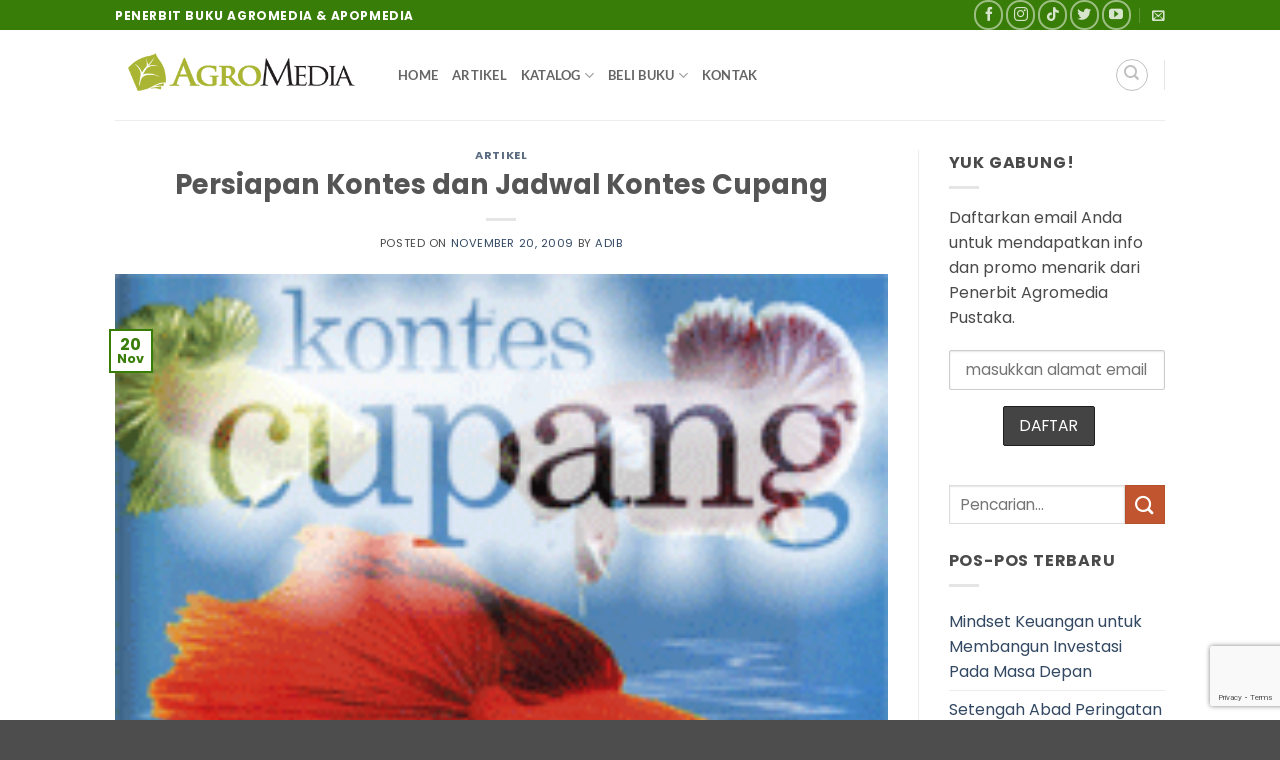

--- FILE ---
content_type: text/html; charset=UTF-8
request_url: https://agromedia.net/persiapan-kontes-dan-jadwal-kontes-cupang-2/
body_size: 24468
content:
<!DOCTYPE html>
<html lang="id" class="loading-site no-js">
<head>
	<meta charset="UTF-8" />
	<link rel="profile" href="https://gmpg.org/xfn/11" />
	<link rel="pingback" href="https://agromedia.net/xmlrpc.php" />

	<script>(function(html){html.className = html.className.replace(/\bno-js\b/,'js')})(document.documentElement);</script>
<meta name='robots' content='index, follow, max-image-preview:large, max-snippet:-1, max-video-preview:-1' />
	<style>img:is([sizes="auto" i], [sizes^="auto," i]) { contain-intrinsic-size: 3000px 1500px }</style>
	<meta name="viewport" content="width=device-width, initial-scale=1" />
	<!-- This site is optimized with the Yoast SEO plugin v26.3 - https://yoast.com/wordpress/plugins/seo/ -->
	<title>Persiapan Kontes dan Jadwal Kontes Cupang - Penerbit Agromedia | Penerbit Apopmedia</title>
	<link rel="canonical" href="https://agromedia.net/persiapan-kontes-dan-jadwal-kontes-cupang-2/" />
	<meta property="og:locale" content="id_ID" />
	<meta property="og:type" content="article" />
	<meta property="og:title" content="Persiapan Kontes dan Jadwal Kontes Cupang - Penerbit Agromedia | Penerbit Apopmedia" />
	<meta property="og:description" content="Dari tahun ke tahun, kontes cupang tidak pernah absen. Banyaknya diselenggarakan kontes cupang membuat banyak orang tertarik memelihara cupang hias. Keikutsertaan mereka mengikuti atau menghadiri kontes-kontes tersebut akan membuat mereka sadar betapa indahnya penampilan cupang. Kontes juga sangat berguna untuk meningkatkan prestise pemilik cupang dan harga jual cupang yang menjadi pemenang dalam kontes tersebut. Selain [...]" />
	<meta property="og:url" content="https://agromedia.net/persiapan-kontes-dan-jadwal-kontes-cupang-2/" />
	<meta property="og:site_name" content="Penerbit Agromedia | Penerbit Apopmedia" />
	<meta property="article:publisher" content="https://www.facebook.com/agromediapustaka" />
	<meta property="article:published_time" content="2009-11-20T18:31:37+00:00" />
	<meta property="og:image" content="https://agromedia.net/wp-content/uploads/2009/11/kontes-cupang-jadwal.gif" />
	<meta property="og:image:width" content="195" />
	<meta property="og:image:height" content="200" />
	<meta property="og:image:type" content="image/gif" />
	<meta name="author" content="adib" />
	<meta name="twitter:card" content="summary_large_image" />
	<meta name="twitter:creator" content="@bukuagromedia" />
	<meta name="twitter:site" content="@bukuagromedia" />
	<meta name="twitter:label1" content="Ditulis oleh" />
	<meta name="twitter:data1" content="adib" />
	<meta name="twitter:label2" content="Estimasi waktu membaca" />
	<meta name="twitter:data2" content="1 menit" />
	<script type="application/ld+json" class="yoast-schema-graph">{"@context":"https://schema.org","@graph":[{"@type":"Article","@id":"https://agromedia.net/persiapan-kontes-dan-jadwal-kontes-cupang-2/#article","isPartOf":{"@id":"https://agromedia.net/persiapan-kontes-dan-jadwal-kontes-cupang-2/"},"author":{"name":"adib","@id":"https://agromedia.net/#/schema/person/65f4cc4d2846f6054f1c7b74b76df24f"},"headline":"Persiapan Kontes dan Jadwal Kontes Cupang","datePublished":"2009-11-20T18:31:37+00:00","mainEntityOfPage":{"@id":"https://agromedia.net/persiapan-kontes-dan-jadwal-kontes-cupang-2/"},"wordCount":230,"commentCount":0,"publisher":{"@id":"https://agromedia.net/#organization"},"image":{"@id":"https://agromedia.net/persiapan-kontes-dan-jadwal-kontes-cupang-2/#primaryimage"},"thumbnailUrl":"https://agromedia.net/wp-content/uploads/2009/11/kontes-cupang-jadwal.gif","articleSection":["Artikel"],"inLanguage":"id","potentialAction":[{"@type":"CommentAction","name":"Comment","target":["https://agromedia.net/persiapan-kontes-dan-jadwal-kontes-cupang-2/#respond"]}]},{"@type":"WebPage","@id":"https://agromedia.net/persiapan-kontes-dan-jadwal-kontes-cupang-2/","url":"https://agromedia.net/persiapan-kontes-dan-jadwal-kontes-cupang-2/","name":"Persiapan Kontes dan Jadwal Kontes Cupang - Penerbit Agromedia | Penerbit Apopmedia","isPartOf":{"@id":"https://agromedia.net/#website"},"primaryImageOfPage":{"@id":"https://agromedia.net/persiapan-kontes-dan-jadwal-kontes-cupang-2/#primaryimage"},"image":{"@id":"https://agromedia.net/persiapan-kontes-dan-jadwal-kontes-cupang-2/#primaryimage"},"thumbnailUrl":"https://agromedia.net/wp-content/uploads/2009/11/kontes-cupang-jadwal.gif","datePublished":"2009-11-20T18:31:37+00:00","breadcrumb":{"@id":"https://agromedia.net/persiapan-kontes-dan-jadwal-kontes-cupang-2/#breadcrumb"},"inLanguage":"id","potentialAction":[{"@type":"ReadAction","target":["https://agromedia.net/persiapan-kontes-dan-jadwal-kontes-cupang-2/"]}]},{"@type":"ImageObject","inLanguage":"id","@id":"https://agromedia.net/persiapan-kontes-dan-jadwal-kontes-cupang-2/#primaryimage","url":"https://agromedia.net/wp-content/uploads/2009/11/kontes-cupang-jadwal.gif","contentUrl":"https://agromedia.net/wp-content/uploads/2009/11/kontes-cupang-jadwal.gif","width":195,"height":200},{"@type":"BreadcrumbList","@id":"https://agromedia.net/persiapan-kontes-dan-jadwal-kontes-cupang-2/#breadcrumb","itemListElement":[{"@type":"ListItem","position":1,"name":"Home","item":"https://agromedia.net/"},{"@type":"ListItem","position":2,"name":"Blog","item":"https://agromedia.net/blog/"},{"@type":"ListItem","position":3,"name":"Persiapan Kontes dan Jadwal Kontes Cupang"}]},{"@type":"WebSite","@id":"https://agromedia.net/#website","url":"https://agromedia.net/","name":"Penerbit Agromedia | Penerbit Apopmedia","description":"Penerbit Buku","publisher":{"@id":"https://agromedia.net/#organization"},"potentialAction":[{"@type":"SearchAction","target":{"@type":"EntryPoint","urlTemplate":"https://agromedia.net/?s={search_term_string}"},"query-input":{"@type":"PropertyValueSpecification","valueRequired":true,"valueName":"search_term_string"}}],"inLanguage":"id"},{"@type":"Organization","@id":"https://agromedia.net/#organization","name":"Penerbit Agromedia | Penerbit Apopmedia","url":"https://agromedia.net/","logo":{"@type":"ImageObject","inLanguage":"id","@id":"https://agromedia.net/#/schema/logo/image/","url":"https://agromedia.net/wp-content/uploads/2022/08/0_logo-agromedia.png","contentUrl":"https://agromedia.net/wp-content/uploads/2022/08/0_logo-agromedia.png","width":409,"height":95,"caption":"Penerbit Agromedia | Penerbit Apopmedia"},"image":{"@id":"https://agromedia.net/#/schema/logo/image/"},"sameAs":["https://www.facebook.com/agromediapustaka","https://x.com/bukuagromedia","https://www.tiktok.com/bukuagromedia","https://www.instagram.com/agromediapustaka/","https://www.youtube.com/c/agromediapustaka"]},{"@type":"Person","@id":"https://agromedia.net/#/schema/person/65f4cc4d2846f6054f1c7b74b76df24f","name":"adib","url":"https://agromedia.net/author/adib/"}]}</script>
	<!-- / Yoast SEO plugin. -->


<link rel="amphtml" href="https://agromedia.net/persiapan-kontes-dan-jadwal-kontes-cupang-2/amp/" /><meta name="generator" content="AMP for WP 1.1.7.1"/><link rel='prefetch' href='https://agromedia.net/wp-content/themes/flatsome/assets/js/flatsome.js?ver=e2eddd6c228105dac048' />
<link rel='prefetch' href='https://agromedia.net/wp-content/themes/flatsome/assets/js/chunk.slider.js?ver=3.20.3' />
<link rel='prefetch' href='https://agromedia.net/wp-content/themes/flatsome/assets/js/chunk.popups.js?ver=3.20.3' />
<link rel='prefetch' href='https://agromedia.net/wp-content/themes/flatsome/assets/js/chunk.tooltips.js?ver=3.20.3' />
<link rel='prefetch' href='https://agromedia.net/wp-content/themes/flatsome/assets/js/woocommerce.js?ver=1c9be63d628ff7c3ff4c' />
<link rel="alternate" type="application/rss+xml" title="Penerbit Agromedia |  Penerbit Apopmedia &raquo; Feed" href="https://agromedia.net/feed/" />
<link rel="alternate" type="application/rss+xml" title="Penerbit Agromedia |  Penerbit Apopmedia &raquo; Umpan Komentar" href="https://agromedia.net/comments/feed/" />
<link rel="alternate" type="application/rss+xml" title="Penerbit Agromedia |  Penerbit Apopmedia &raquo; Persiapan Kontes dan Jadwal Kontes Cupang Umpan Komentar" href="https://agromedia.net/persiapan-kontes-dan-jadwal-kontes-cupang-2/feed/" />
<script type="text/javascript">
/* <![CDATA[ */
window._wpemojiSettings = {"baseUrl":"https:\/\/s.w.org\/images\/core\/emoji\/16.0.1\/72x72\/","ext":".png","svgUrl":"https:\/\/s.w.org\/images\/core\/emoji\/16.0.1\/svg\/","svgExt":".svg","source":{"concatemoji":"https:\/\/agromedia.net\/wp-includes\/js\/wp-emoji-release.min.js?ver=6.8.3"}};
/*! This file is auto-generated */
!function(s,n){var o,i,e;function c(e){try{var t={supportTests:e,timestamp:(new Date).valueOf()};sessionStorage.setItem(o,JSON.stringify(t))}catch(e){}}function p(e,t,n){e.clearRect(0,0,e.canvas.width,e.canvas.height),e.fillText(t,0,0);var t=new Uint32Array(e.getImageData(0,0,e.canvas.width,e.canvas.height).data),a=(e.clearRect(0,0,e.canvas.width,e.canvas.height),e.fillText(n,0,0),new Uint32Array(e.getImageData(0,0,e.canvas.width,e.canvas.height).data));return t.every(function(e,t){return e===a[t]})}function u(e,t){e.clearRect(0,0,e.canvas.width,e.canvas.height),e.fillText(t,0,0);for(var n=e.getImageData(16,16,1,1),a=0;a<n.data.length;a++)if(0!==n.data[a])return!1;return!0}function f(e,t,n,a){switch(t){case"flag":return n(e,"\ud83c\udff3\ufe0f\u200d\u26a7\ufe0f","\ud83c\udff3\ufe0f\u200b\u26a7\ufe0f")?!1:!n(e,"\ud83c\udde8\ud83c\uddf6","\ud83c\udde8\u200b\ud83c\uddf6")&&!n(e,"\ud83c\udff4\udb40\udc67\udb40\udc62\udb40\udc65\udb40\udc6e\udb40\udc67\udb40\udc7f","\ud83c\udff4\u200b\udb40\udc67\u200b\udb40\udc62\u200b\udb40\udc65\u200b\udb40\udc6e\u200b\udb40\udc67\u200b\udb40\udc7f");case"emoji":return!a(e,"\ud83e\udedf")}return!1}function g(e,t,n,a){var r="undefined"!=typeof WorkerGlobalScope&&self instanceof WorkerGlobalScope?new OffscreenCanvas(300,150):s.createElement("canvas"),o=r.getContext("2d",{willReadFrequently:!0}),i=(o.textBaseline="top",o.font="600 32px Arial",{});return e.forEach(function(e){i[e]=t(o,e,n,a)}),i}function t(e){var t=s.createElement("script");t.src=e,t.defer=!0,s.head.appendChild(t)}"undefined"!=typeof Promise&&(o="wpEmojiSettingsSupports",i=["flag","emoji"],n.supports={everything:!0,everythingExceptFlag:!0},e=new Promise(function(e){s.addEventListener("DOMContentLoaded",e,{once:!0})}),new Promise(function(t){var n=function(){try{var e=JSON.parse(sessionStorage.getItem(o));if("object"==typeof e&&"number"==typeof e.timestamp&&(new Date).valueOf()<e.timestamp+604800&&"object"==typeof e.supportTests)return e.supportTests}catch(e){}return null}();if(!n){if("undefined"!=typeof Worker&&"undefined"!=typeof OffscreenCanvas&&"undefined"!=typeof URL&&URL.createObjectURL&&"undefined"!=typeof Blob)try{var e="postMessage("+g.toString()+"("+[JSON.stringify(i),f.toString(),p.toString(),u.toString()].join(",")+"));",a=new Blob([e],{type:"text/javascript"}),r=new Worker(URL.createObjectURL(a),{name:"wpTestEmojiSupports"});return void(r.onmessage=function(e){c(n=e.data),r.terminate(),t(n)})}catch(e){}c(n=g(i,f,p,u))}t(n)}).then(function(e){for(var t in e)n.supports[t]=e[t],n.supports.everything=n.supports.everything&&n.supports[t],"flag"!==t&&(n.supports.everythingExceptFlag=n.supports.everythingExceptFlag&&n.supports[t]);n.supports.everythingExceptFlag=n.supports.everythingExceptFlag&&!n.supports.flag,n.DOMReady=!1,n.readyCallback=function(){n.DOMReady=!0}}).then(function(){return e}).then(function(){var e;n.supports.everything||(n.readyCallback(),(e=n.source||{}).concatemoji?t(e.concatemoji):e.wpemoji&&e.twemoji&&(t(e.twemoji),t(e.wpemoji)))}))}((window,document),window._wpemojiSettings);
/* ]]> */
</script>

<link rel='stylesheet' id='sbi_styles-css' href='https://agromedia.net/wp-content/plugins/instagram-feed/css/sbi-styles.min.css?ver=6.9.1' type='text/css' media='all' />
<style id='wp-emoji-styles-inline-css' type='text/css'>

	img.wp-smiley, img.emoji {
		display: inline !important;
		border: none !important;
		box-shadow: none !important;
		height: 1em !important;
		width: 1em !important;
		margin: 0 0.07em !important;
		vertical-align: -0.1em !important;
		background: none !important;
		padding: 0 !important;
	}
</style>
<style id='wp-block-library-inline-css' type='text/css'>
:root{--wp-admin-theme-color:#007cba;--wp-admin-theme-color--rgb:0,124,186;--wp-admin-theme-color-darker-10:#006ba1;--wp-admin-theme-color-darker-10--rgb:0,107,161;--wp-admin-theme-color-darker-20:#005a87;--wp-admin-theme-color-darker-20--rgb:0,90,135;--wp-admin-border-width-focus:2px;--wp-block-synced-color:#7a00df;--wp-block-synced-color--rgb:122,0,223;--wp-bound-block-color:var(--wp-block-synced-color)}@media (min-resolution:192dpi){:root{--wp-admin-border-width-focus:1.5px}}.wp-element-button{cursor:pointer}:root{--wp--preset--font-size--normal:16px;--wp--preset--font-size--huge:42px}:root .has-very-light-gray-background-color{background-color:#eee}:root .has-very-dark-gray-background-color{background-color:#313131}:root .has-very-light-gray-color{color:#eee}:root .has-very-dark-gray-color{color:#313131}:root .has-vivid-green-cyan-to-vivid-cyan-blue-gradient-background{background:linear-gradient(135deg,#00d084,#0693e3)}:root .has-purple-crush-gradient-background{background:linear-gradient(135deg,#34e2e4,#4721fb 50%,#ab1dfe)}:root .has-hazy-dawn-gradient-background{background:linear-gradient(135deg,#faaca8,#dad0ec)}:root .has-subdued-olive-gradient-background{background:linear-gradient(135deg,#fafae1,#67a671)}:root .has-atomic-cream-gradient-background{background:linear-gradient(135deg,#fdd79a,#004a59)}:root .has-nightshade-gradient-background{background:linear-gradient(135deg,#330968,#31cdcf)}:root .has-midnight-gradient-background{background:linear-gradient(135deg,#020381,#2874fc)}.has-regular-font-size{font-size:1em}.has-larger-font-size{font-size:2.625em}.has-normal-font-size{font-size:var(--wp--preset--font-size--normal)}.has-huge-font-size{font-size:var(--wp--preset--font-size--huge)}.has-text-align-center{text-align:center}.has-text-align-left{text-align:left}.has-text-align-right{text-align:right}#end-resizable-editor-section{display:none}.aligncenter{clear:both}.items-justified-left{justify-content:flex-start}.items-justified-center{justify-content:center}.items-justified-right{justify-content:flex-end}.items-justified-space-between{justify-content:space-between}.screen-reader-text{border:0;clip-path:inset(50%);height:1px;margin:-1px;overflow:hidden;padding:0;position:absolute;width:1px;word-wrap:normal!important}.screen-reader-text:focus{background-color:#ddd;clip-path:none;color:#444;display:block;font-size:1em;height:auto;left:5px;line-height:normal;padding:15px 23px 14px;text-decoration:none;top:5px;width:auto;z-index:100000}html :where(.has-border-color){border-style:solid}html :where([style*=border-top-color]){border-top-style:solid}html :where([style*=border-right-color]){border-right-style:solid}html :where([style*=border-bottom-color]){border-bottom-style:solid}html :where([style*=border-left-color]){border-left-style:solid}html :where([style*=border-width]){border-style:solid}html :where([style*=border-top-width]){border-top-style:solid}html :where([style*=border-right-width]){border-right-style:solid}html :where([style*=border-bottom-width]){border-bottom-style:solid}html :where([style*=border-left-width]){border-left-style:solid}html :where(img[class*=wp-image-]){height:auto;max-width:100%}:where(figure){margin:0 0 1em}html :where(.is-position-sticky){--wp-admin--admin-bar--position-offset:var(--wp-admin--admin-bar--height,0px)}@media screen and (max-width:600px){html :where(.is-position-sticky){--wp-admin--admin-bar--position-offset:0px}}
</style>
<style id='woocommerce-inline-inline-css' type='text/css'>
.woocommerce form .form-row .required { visibility: visible; }
</style>
<link rel='stylesheet' id='mc4wp-form-themes-css' href='https://agromedia.net/wp-content/plugins/mailchimp-for-wp/assets/css/form-themes.css?ver=4.10.8' type='text/css' media='all' />
<link rel='stylesheet' id='brands-styles-css' href='https://agromedia.net/wp-content/plugins/woocommerce/assets/css/brands.css?ver=9.8.5' type='text/css' media='all' />
<link rel='stylesheet' id='elementor-frontend-css' href='https://agromedia.net/wp-content/plugins/elementor/assets/css/frontend.min.css?ver=3.33.0' type='text/css' media='all' />
<link rel='stylesheet' id='eael-general-css' href='https://agromedia.net/wp-content/plugins/essential-addons-for-elementor-lite/assets/front-end/css/view/general.min.css?ver=6.4.0' type='text/css' media='all' />
<link rel='stylesheet' id='flatsome-main-css' href='https://agromedia.net/wp-content/themes/flatsome/assets/css/flatsome.css?ver=3.20.3' type='text/css' media='all' />
<style id='flatsome-main-inline-css' type='text/css'>
@font-face {
				font-family: "fl-icons";
				font-display: block;
				src: url(https://agromedia.net/wp-content/themes/flatsome/assets/css/icons/fl-icons.eot?v=3.20.3);
				src:
					url(https://agromedia.net/wp-content/themes/flatsome/assets/css/icons/fl-icons.eot#iefix?v=3.20.3) format("embedded-opentype"),
					url(https://agromedia.net/wp-content/themes/flatsome/assets/css/icons/fl-icons.woff2?v=3.20.3) format("woff2"),
					url(https://agromedia.net/wp-content/themes/flatsome/assets/css/icons/fl-icons.ttf?v=3.20.3) format("truetype"),
					url(https://agromedia.net/wp-content/themes/flatsome/assets/css/icons/fl-icons.woff?v=3.20.3) format("woff"),
					url(https://agromedia.net/wp-content/themes/flatsome/assets/css/icons/fl-icons.svg?v=3.20.3#fl-icons) format("svg");
			}
</style>
<link rel='stylesheet' id='flatsome-shop-css' href='https://agromedia.net/wp-content/themes/flatsome/assets/css/flatsome-shop.css?ver=3.20.3' type='text/css' media='all' />
<link rel='stylesheet' id='flatsome-style-css' href='https://agromedia.net/wp-content/themes/flatsome/style.css?ver=3.20.3' type='text/css' media='all' />
<script type="text/javascript" src="https://agromedia.net/wp-includes/js/jquery/jquery.min.js?ver=3.7.1" id="jquery-core-js"></script>
<script type="text/javascript" src="https://agromedia.net/wp-includes/js/jquery/jquery-migrate.min.js?ver=3.4.1" id="jquery-migrate-js"></script>
<script type="text/javascript" src="https://agromedia.net/wp-content/plugins/woocommerce/assets/js/jquery-blockui/jquery.blockUI.min.js?ver=2.7.0-wc.9.8.5" id="jquery-blockui-js" data-wp-strategy="defer"></script>
<script type="text/javascript" id="wc-add-to-cart-js-extra">
/* <![CDATA[ */
var wc_add_to_cart_params = {"ajax_url":"\/wp-admin\/admin-ajax.php","wc_ajax_url":"\/?wc-ajax=%%endpoint%%","i18n_view_cart":"Lihat keranjang","cart_url":"https:\/\/agromedia.net\/cart\/","is_cart":"","cart_redirect_after_add":"no"};
/* ]]> */
</script>
<script type="text/javascript" src="https://agromedia.net/wp-content/plugins/woocommerce/assets/js/frontend/add-to-cart.min.js?ver=9.8.5" id="wc-add-to-cart-js" defer="defer" data-wp-strategy="defer"></script>
<script type="text/javascript" src="https://agromedia.net/wp-content/plugins/woocommerce/assets/js/js-cookie/js.cookie.min.js?ver=2.1.4-wc.9.8.5" id="js-cookie-js" data-wp-strategy="defer"></script>
<link rel="https://api.w.org/" href="https://agromedia.net/wp-json/" /><link rel="alternate" title="JSON" type="application/json" href="https://agromedia.net/wp-json/wp/v2/posts/7347" /><link rel="EditURI" type="application/rsd+xml" title="RSD" href="https://agromedia.net/xmlrpc.php?rsd" />
<meta name="generator" content="WordPress 6.8.3" />
<meta name="generator" content="WooCommerce 9.8.5" />
<link rel='shortlink' href='https://agromedia.net/?p=7347' />
<link rel="alternate" title="oEmbed (JSON)" type="application/json+oembed" href="https://agromedia.net/wp-json/oembed/1.0/embed?url=https%3A%2F%2Fagromedia.net%2Fpersiapan-kontes-dan-jadwal-kontes-cupang-2%2F" />
<link rel="alternate" title="oEmbed (XML)" type="text/xml+oembed" href="https://agromedia.net/wp-json/oembed/1.0/embed?url=https%3A%2F%2Fagromedia.net%2Fpersiapan-kontes-dan-jadwal-kontes-cupang-2%2F&#038;format=xml" />
<!-- Global site tag (gtag.js) - Google Analytics -->
<script async src="https://www.googletagmanager.com/gtag/js?id=UA-12150129-29"></script>
<script>
  window.dataLayer = window.dataLayer || [];
  function gtag(){dataLayer.push(arguments);}
  gtag('js', new Date());

  gtag('config', 'UA-12150129-29');
</script>


<!-- Google Tag Manager -->
<script>(function(w,d,s,l,i){w[l]=w[l]||[];w[l].push({'gtm.start':
new Date().getTime(),event:'gtm.js'});var f=d.getElementsByTagName(s)[0],
j=d.createElement(s),dl=l!='dataLayer'?'&l='+l:'';j.async=true;j.src=
'https://www.googletagmanager.com/gtm.js?id='+i+dl;f.parentNode.insertBefore(j,f);
})(window,document,'script','dataLayer','GTM-WFTWPDG');</script>
<!-- End Google Tag Manager -->







<!-- Google Tag Manager -->
<script>(function(w,d,s,l,i){w[l]=w[l]||[];w[l].push({'gtm.start':
new Date().getTime(),event:'gtm.js'});var f=d.getElementsByTagName(s)[0],
j=d.createElement(s),dl=l!='dataLayer'?'&l='+l:'';j.async=true;j.src=
'https://www.googletagmanager.com/gtm.js?id='+i+dl;f.parentNode.insertBefore(j,f);
})(window,document,'script','dataLayer','GTM-K5PTL7J');</script>
<!-- End Google Tag Manager -->


<meta name="msvalidate.01" content="985CDFF8E382BB6F643AB07F268B5A15" />


<meta name="google-site-verification" content="xicH3YfUqXXcVNqmc5KGI4g7LMEJbbZ6iUOGN6aQ5r0" />	<noscript><style>.woocommerce-product-gallery{ opacity: 1 !important; }</style></noscript>
	<meta name="generator" content="Elementor 3.33.0; features: additional_custom_breakpoints; settings: css_print_method-external, google_font-enabled, font_display-swap">
			<style>
				.e-con.e-parent:nth-of-type(n+4):not(.e-lazyloaded):not(.e-no-lazyload),
				.e-con.e-parent:nth-of-type(n+4):not(.e-lazyloaded):not(.e-no-lazyload) * {
					background-image: none !important;
				}
				@media screen and (max-height: 1024px) {
					.e-con.e-parent:nth-of-type(n+3):not(.e-lazyloaded):not(.e-no-lazyload),
					.e-con.e-parent:nth-of-type(n+3):not(.e-lazyloaded):not(.e-no-lazyload) * {
						background-image: none !important;
					}
				}
				@media screen and (max-height: 640px) {
					.e-con.e-parent:nth-of-type(n+2):not(.e-lazyloaded):not(.e-no-lazyload),
					.e-con.e-parent:nth-of-type(n+2):not(.e-lazyloaded):not(.e-no-lazyload) * {
						background-image: none !important;
					}
				}
			</style>
			<link rel="canonical" href="https://agromedia.net/persiapan-kontes-dan-jadwal-kontes-cupang-2/" />

<style id="custom-css" type="text/css">:root {--primary-color: #387d07;--fs-color-primary: #387d07;--fs-color-secondary: #C05530;--fs-color-success: #627D47;--fs-color-alert: #b20000;--fs-color-base: #4a4a4a;--fs-experimental-link-color: #334862;--fs-experimental-link-color-hover: #111;}.tooltipster-base {--tooltip-color: #fff;--tooltip-bg-color: #000;}.off-canvas-right .mfp-content, .off-canvas-left .mfp-content {--drawer-width: 300px;}.off-canvas .mfp-content.off-canvas-cart {--drawer-width: 360px;}.header-main{height: 90px}#logo img{max-height: 90px}#logo{width:253px;}.header-top{min-height: 30px}.transparent .header-main{height: 90px}.transparent #logo img{max-height: 90px}.has-transparent + .page-title:first-of-type,.has-transparent + #main > .page-title,.has-transparent + #main > div > .page-title,.has-transparent + #main .page-header-wrapper:first-of-type .page-title{padding-top: 170px;}.header.show-on-scroll,.stuck .header-main{height:70px!important}.stuck #logo img{max-height: 70px!important}.search-form{ width: 50%;}.header-bottom {background-color: #f1f1f1}@media (max-width: 549px) {.header-main{height: 60px}#logo img{max-height: 60px}}.nav-dropdown{font-size:100%}body{font-family: Poppins, sans-serif;}body {font-weight: 400;font-style: normal;}.nav > li > a {font-family: Lato, sans-serif;}.mobile-sidebar-levels-2 .nav > li > ul > li > a {font-family: Lato, sans-serif;}.nav > li > a,.mobile-sidebar-levels-2 .nav > li > ul > li > a {font-weight: 700;font-style: normal;}h1,h2,h3,h4,h5,h6,.heading-font, .off-canvas-center .nav-sidebar.nav-vertical > li > a{font-family: Poppins, sans-serif;}h1,h2,h3,h4,h5,h6,.heading-font,.banner h1,.banner h2 {font-weight: 700;font-style: normal;}.alt-font{font-family: "Dancing Script", sans-serif;}.alt-font {font-weight: 400!important;font-style: normal!important;}@media screen and (min-width: 550px){.products .box-vertical .box-image{min-width: 400px!important;width: 400px!important;}}.footer-2{background-color: #191919}.nav-vertical-fly-out > li + li {border-top-width: 1px; border-top-style: solid;}.label-new.menu-item > a:after{content:"New";}.label-hot.menu-item > a:after{content:"Hot";}.label-sale.menu-item > a:after{content:"Sale";}.label-popular.menu-item > a:after{content:"Popular";}</style>		<style type="text/css" id="wp-custom-css">
			.quantity+.button {
    display: none;
    margin-right: 0;
    font-size: 1em;
}

.quantity input {
    padding-left: 0;
    padding-right: 0;
    display: inline-block;
    vertical-align: top;
    margin: 0;
    display: none;
}		</style>
		<style id="kirki-inline-styles">/* devanagari */
@font-face {
  font-family: 'Poppins';
  font-style: normal;
  font-weight: 400;
  font-display: swap;
  src: url(https://agromedia.net/wp-content/fonts/poppins/pxiEyp8kv8JHgFVrJJbecmNE.woff2) format('woff2');
  unicode-range: U+0900-097F, U+1CD0-1CF9, U+200C-200D, U+20A8, U+20B9, U+20F0, U+25CC, U+A830-A839, U+A8E0-A8FF, U+11B00-11B09;
}
/* latin-ext */
@font-face {
  font-family: 'Poppins';
  font-style: normal;
  font-weight: 400;
  font-display: swap;
  src: url(https://agromedia.net/wp-content/fonts/poppins/pxiEyp8kv8JHgFVrJJnecmNE.woff2) format('woff2');
  unicode-range: U+0100-02BA, U+02BD-02C5, U+02C7-02CC, U+02CE-02D7, U+02DD-02FF, U+0304, U+0308, U+0329, U+1D00-1DBF, U+1E00-1E9F, U+1EF2-1EFF, U+2020, U+20A0-20AB, U+20AD-20C0, U+2113, U+2C60-2C7F, U+A720-A7FF;
}
/* latin */
@font-face {
  font-family: 'Poppins';
  font-style: normal;
  font-weight: 400;
  font-display: swap;
  src: url(https://agromedia.net/wp-content/fonts/poppins/pxiEyp8kv8JHgFVrJJfecg.woff2) format('woff2');
  unicode-range: U+0000-00FF, U+0131, U+0152-0153, U+02BB-02BC, U+02C6, U+02DA, U+02DC, U+0304, U+0308, U+0329, U+2000-206F, U+20AC, U+2122, U+2191, U+2193, U+2212, U+2215, U+FEFF, U+FFFD;
}
/* devanagari */
@font-face {
  font-family: 'Poppins';
  font-style: normal;
  font-weight: 700;
  font-display: swap;
  src: url(https://agromedia.net/wp-content/fonts/poppins/pxiByp8kv8JHgFVrLCz7Z11lFc-K.woff2) format('woff2');
  unicode-range: U+0900-097F, U+1CD0-1CF9, U+200C-200D, U+20A8, U+20B9, U+20F0, U+25CC, U+A830-A839, U+A8E0-A8FF, U+11B00-11B09;
}
/* latin-ext */
@font-face {
  font-family: 'Poppins';
  font-style: normal;
  font-weight: 700;
  font-display: swap;
  src: url(https://agromedia.net/wp-content/fonts/poppins/pxiByp8kv8JHgFVrLCz7Z1JlFc-K.woff2) format('woff2');
  unicode-range: U+0100-02BA, U+02BD-02C5, U+02C7-02CC, U+02CE-02D7, U+02DD-02FF, U+0304, U+0308, U+0329, U+1D00-1DBF, U+1E00-1E9F, U+1EF2-1EFF, U+2020, U+20A0-20AB, U+20AD-20C0, U+2113, U+2C60-2C7F, U+A720-A7FF;
}
/* latin */
@font-face {
  font-family: 'Poppins';
  font-style: normal;
  font-weight: 700;
  font-display: swap;
  src: url(https://agromedia.net/wp-content/fonts/poppins/pxiByp8kv8JHgFVrLCz7Z1xlFQ.woff2) format('woff2');
  unicode-range: U+0000-00FF, U+0131, U+0152-0153, U+02BB-02BC, U+02C6, U+02DA, U+02DC, U+0304, U+0308, U+0329, U+2000-206F, U+20AC, U+2122, U+2191, U+2193, U+2212, U+2215, U+FEFF, U+FFFD;
}/* latin-ext */
@font-face {
  font-family: 'Lato';
  font-style: normal;
  font-weight: 700;
  font-display: swap;
  src: url(https://agromedia.net/wp-content/fonts/lato/S6u9w4BMUTPHh6UVSwaPGR_p.woff2) format('woff2');
  unicode-range: U+0100-02BA, U+02BD-02C5, U+02C7-02CC, U+02CE-02D7, U+02DD-02FF, U+0304, U+0308, U+0329, U+1D00-1DBF, U+1E00-1E9F, U+1EF2-1EFF, U+2020, U+20A0-20AB, U+20AD-20C0, U+2113, U+2C60-2C7F, U+A720-A7FF;
}
/* latin */
@font-face {
  font-family: 'Lato';
  font-style: normal;
  font-weight: 700;
  font-display: swap;
  src: url(https://agromedia.net/wp-content/fonts/lato/S6u9w4BMUTPHh6UVSwiPGQ.woff2) format('woff2');
  unicode-range: U+0000-00FF, U+0131, U+0152-0153, U+02BB-02BC, U+02C6, U+02DA, U+02DC, U+0304, U+0308, U+0329, U+2000-206F, U+20AC, U+2122, U+2191, U+2193, U+2212, U+2215, U+FEFF, U+FFFD;
}/* vietnamese */
@font-face {
  font-family: 'Dancing Script';
  font-style: normal;
  font-weight: 400;
  font-display: swap;
  src: url(https://agromedia.net/wp-content/fonts/dancing-script/If2cXTr6YS-zF4S-kcSWSVi_sxjsohD9F50Ruu7BMSo3Rep8ltA.woff2) format('woff2');
  unicode-range: U+0102-0103, U+0110-0111, U+0128-0129, U+0168-0169, U+01A0-01A1, U+01AF-01B0, U+0300-0301, U+0303-0304, U+0308-0309, U+0323, U+0329, U+1EA0-1EF9, U+20AB;
}
/* latin-ext */
@font-face {
  font-family: 'Dancing Script';
  font-style: normal;
  font-weight: 400;
  font-display: swap;
  src: url(https://agromedia.net/wp-content/fonts/dancing-script/If2cXTr6YS-zF4S-kcSWSVi_sxjsohD9F50Ruu7BMSo3ROp8ltA.woff2) format('woff2');
  unicode-range: U+0100-02BA, U+02BD-02C5, U+02C7-02CC, U+02CE-02D7, U+02DD-02FF, U+0304, U+0308, U+0329, U+1D00-1DBF, U+1E00-1E9F, U+1EF2-1EFF, U+2020, U+20A0-20AB, U+20AD-20C0, U+2113, U+2C60-2C7F, U+A720-A7FF;
}
/* latin */
@font-face {
  font-family: 'Dancing Script';
  font-style: normal;
  font-weight: 400;
  font-display: swap;
  src: url(https://agromedia.net/wp-content/fonts/dancing-script/If2cXTr6YS-zF4S-kcSWSVi_sxjsohD9F50Ruu7BMSo3Sup8.woff2) format('woff2');
  unicode-range: U+0000-00FF, U+0131, U+0152-0153, U+02BB-02BC, U+02C6, U+02DA, U+02DC, U+0304, U+0308, U+0329, U+2000-206F, U+20AC, U+2122, U+2191, U+2193, U+2212, U+2215, U+FEFF, U+FFFD;
}</style></head>

<body class="wp-singular post-template-default single single-post postid-7347 single-format-standard wp-theme-flatsome theme-flatsome woocommerce-no-js full-width lightbox nav-dropdown-has-arrow nav-dropdown-has-shadow nav-dropdown-has-border catalog-mode elementor-default elementor-kit-12851">

<meta name="msvalidate.01" content="985CDFF8E382BB6F643AB07F268B5A15" />

<!-- Google Tag Manager (noscript) -->
<noscript><iframe src="https://www.googletagmanager.com/ns.html?id=GTM-WFTWPDG"
height="0" width="0" style="display:none;visibility:hidden"></iframe></noscript>
<!-- End Google Tag Manager (noscript) -->

<!-- Google Tag Manager (noscript) -->
<noscript><iframe src="https://www.googletagmanager.com/ns.html?id=GTM-K5PTL7J"
height="0" width="0" style="display:none;visibility:hidden"></iframe></noscript>
<!-- End Google Tag Manager (noscript) -->


<meta name="google-site-verification" content="xicH3YfUqXXcVNqmc5KGI4g7LMEJbbZ6iUOGN6aQ5r0" />
<a class="skip-link screen-reader-text" href="#main">Skip to content</a>

<div id="wrapper">

	
	<header id="header" class="header has-sticky sticky-jump">
		<div class="header-wrapper">
			<div id="top-bar" class="header-top hide-for-sticky nav-dark">
    <div class="flex-row container">
      <div class="flex-col hide-for-medium flex-left">
          <ul class="nav nav-left medium-nav-center nav-small  nav-divided">
              <li class="html custom html_topbar_left"><strong class="uppercase">Penerbit Buku Agromedia & APopMedia</strong></li>          </ul>
      </div>

      <div class="flex-col hide-for-medium flex-center">
          <ul class="nav nav-center nav-small  nav-divided">
                        </ul>
      </div>

      <div class="flex-col hide-for-medium flex-right">
         <ul class="nav top-bar-nav nav-right nav-small  nav-divided">
              <li class="html header-social-icons ml-0">
	<div class="social-icons follow-icons" ><a href="https://facebook.com/agromediapustaka" target="_blank" data-label="Facebook" class="icon button circle is-outline tooltip facebook" title="Follow on Facebook" aria-label="Follow on Facebook" rel="noopener nofollow"><i class="icon-facebook" aria-hidden="true"></i></a><a href="http://instagaram.com/agromediapustaka" target="_blank" data-label="Instagram" class="icon button circle is-outline tooltip instagram" title="Follow on Instagram" aria-label="Follow on Instagram" rel="noopener nofollow"><i class="icon-instagram" aria-hidden="true"></i></a><a href="https://www.tiktok.com/@bukuagromedia?_t=8UNQvhUSAfB&#038;_r=1" target="_blank" data-label="TikTok" class="icon button circle is-outline tooltip tiktok" title="Follow on TikTok" aria-label="Follow on TikTok" rel="noopener nofollow"><i class="icon-tiktok" aria-hidden="true"></i></a><a href="https://twitter.com/bukuagromedia?t=coa3VJVNq9E4R4GTPhcgLA&#038;s=08" data-label="Twitter" target="_blank" class="icon button circle is-outline tooltip twitter" title="Follow on Twitter" aria-label="Follow on Twitter" rel="noopener nofollow"><i class="icon-twitter" aria-hidden="true"></i></a><a href="https://youtube.com/c/agromediapustaka" data-label="YouTube" target="_blank" class="icon button circle is-outline tooltip youtube" title="Follow on YouTube" aria-label="Follow on YouTube" rel="noopener nofollow"><i class="icon-youtube" aria-hidden="true"></i></a></div></li>
<li class="header-newsletter-item has-icon">

<a href="#header-newsletter-signup" class="tooltip is-small" role="button" aria-expanded="false" aria-haspopup="dialog" aria-controls="header-newsletter-signup" data-flatsome-role-button>

      <i class="icon-envelop" aria-hidden="true"></i>  
  </a>
	<div id="header-newsletter-signup"
	     class="lightbox-by-id lightbox-content mfp-hide lightbox-white "
	     style="max-width:700px ;padding:0px">
		
  <div class="banner has-hover" id="banner-1750867016">
          <div class="banner-inner fill">
        <div class="banner-bg fill" >
                                    <div class="overlay"></div>            
	<div class="is-border is-dashed"
		style="border-color:rgba(255,255,255,.3);border-width:2px 2px 2px 2px;margin:10px;">
	</div>
                    </div>
		
        <div class="banner-layers container">
            <div class="fill banner-link"></div>               <div id="text-box-1271331050" class="text-box banner-layer x10 md-x10 lg-x10 y50 md-y50 lg-y50 res-text">
                     <div data-animate="fadeInUp">           <div class="text-box-content text dark">
              
              <div class="text-inner text-left">
                  <h3 class="uppercase"></h3><p class="lead"></p>              </div>
           </div>
       </div>                     
<style>
#text-box-1271331050 {
  width: 60%;
}
#text-box-1271331050 .text-box-content {
  font-size: 100%;
}
@media (min-width:550px) {
  #text-box-1271331050 {
    width: 50%;
  }
}
</style>
    </div>
         </div>
      </div>

            
<style>
#banner-1750867016 {
  padding-top: 720px;
}
#banner-1750867016 .overlay {
  background-color: rgba(0,0,0,.4);
}
</style>
  </div>

	</div>
	
	</li>
          </ul>
      </div>

            <div class="flex-col show-for-medium flex-grow">
          <ul class="nav nav-center nav-small mobile-nav  nav-divided">
              <li class="html custom html_topbar_left"><strong class="uppercase">Penerbit Buku Agromedia & APopMedia</strong></li>          </ul>
      </div>
      
    </div>
</div>
<div id="masthead" class="header-main ">
      <div class="header-inner flex-row container logo-left medium-logo-center" role="navigation">

          <!-- Logo -->
          <div id="logo" class="flex-col logo">
            
<!-- Header logo -->
<a href="https://agromedia.net/" title="Penerbit Agromedia |  Penerbit Apopmedia - Penerbit Buku" rel="home">
		<img width="409" height="95" src="https://agromedia.net/wp-content/uploads/2022/08/0_logo-agromedia.png" class="header_logo header-logo" alt="Penerbit Agromedia |  Penerbit Apopmedia"/><img  width="409" height="95" src="https://agromedia.net/wp-content/uploads/2022/08/0_logo-agromedia.png" class="header-logo-dark" alt="Penerbit Agromedia |  Penerbit Apopmedia"/></a>
          </div>

          <!-- Mobile Left Elements -->
          <div class="flex-col show-for-medium flex-left">
            <ul class="mobile-nav nav nav-left ">
              <li class="nav-icon has-icon">
	<div class="header-button">		<a href="#" class="icon primary button circle is-small" data-open="#main-menu" data-pos="left" data-bg="main-menu-overlay" role="button" aria-label="Menu" aria-controls="main-menu" aria-expanded="false" aria-haspopup="dialog" data-flatsome-role-button>
			<i class="icon-menu" aria-hidden="true"></i>					</a>
	 </div> </li>
            </ul>
          </div>

          <!-- Left Elements -->
          <div class="flex-col hide-for-medium flex-left
            flex-grow">
            <ul class="header-nav header-nav-main nav nav-left  nav-uppercase" >
              <li id="menu-item-8763" class="menu-item menu-item-type-custom menu-item-object-custom menu-item-home menu-item-8763 menu-item-design-default"><a href="https://agromedia.net/" class="nav-top-link">Home</a></li>
<li id="menu-item-12703" class="menu-item menu-item-type-custom menu-item-object-custom menu-item-12703 menu-item-design-default"><a href="https://agromedia.net/artikel/" class="nav-top-link">Artikel</a></li>
<li id="menu-item-5358" class="menu-item menu-item-type-post_type menu-item-object-page menu-item-has-children menu-item-5358 menu-item-design-default has-dropdown"><a href="https://agromedia.net/katalog/" class="nav-top-link" aria-expanded="false" aria-haspopup="menu">Katalog<i class="icon-angle-down" aria-hidden="true"></i></a>
<ul class="sub-menu nav-dropdown nav-dropdown-default">
	<li id="menu-item-8762" class="menu-item menu-item-type-custom menu-item-object-custom menu-item-8762"><a href="https://agromedia.net/download/katalog_agromedia_2022.pdf">Download Katalog</a></li>
	<li id="menu-item-5359" class="menu-item menu-item-type-taxonomy menu-item-object-product_cat menu-item-5359"><a href="https://agromedia.net/product-category/pertanian-perkebunan/">Pertanian / Perkebunan</a></li>
	<li id="menu-item-5360" class="menu-item menu-item-type-taxonomy menu-item-object-product_cat menu-item-5360"><a href="https://agromedia.net/product-category/perikanan/">Perikanan</a></li>
	<li id="menu-item-5361" class="menu-item menu-item-type-taxonomy menu-item-object-product_cat menu-item-5361"><a href="https://agromedia.net/product-category/peternakan/">Peternakan</a></li>
	<li id="menu-item-5362" class="menu-item menu-item-type-taxonomy menu-item-object-product_cat menu-item-5362"><a href="https://agromedia.net/product-category/hobi-binatang/">Hobi Binatang</a></li>
	<li id="menu-item-5363" class="menu-item menu-item-type-taxonomy menu-item-object-product_cat menu-item-5363"><a href="https://agromedia.net/product-category/hobi-ketrampilan/">Hobi Ketrampilan</a></li>
	<li id="menu-item-5364" class="menu-item menu-item-type-taxonomy menu-item-object-product_cat menu-item-5364"><a href="https://agromedia.net/product-category/hobi-tanaman/">Hobi Tanaman</a></li>
	<li id="menu-item-5365" class="menu-item menu-item-type-taxonomy menu-item-object-product_cat menu-item-5365"><a href="https://agromedia.net/product-category/masakan-minuman/">Masakan / Minuman</a></li>
	<li id="menu-item-5366" class="menu-item menu-item-type-taxonomy menu-item-object-product_cat menu-item-5366"><a href="https://agromedia.net/product-category/kesehatan/">Kesehatan</a></li>
	<li id="menu-item-5367" class="menu-item menu-item-type-taxonomy menu-item-object-product_cat menu-item-5367"><a href="https://agromedia.net/product-category/bisnis/">Bisnis</a></li>
	<li id="menu-item-5368" class="menu-item menu-item-type-taxonomy menu-item-object-product_cat menu-item-5368"><a href="https://agromedia.net/product-category/bacaan-anak-pengetahuan/">Bacaan Anak &#8212; Pengetahuan</a></li>
	<li id="menu-item-5369" class="menu-item menu-item-type-taxonomy menu-item-object-product_cat menu-item-5369"><a href="https://agromedia.net/product-category/bacaan-anak-prasekolah/">Bacaan anak &#8212; Prasekolah</a></li>
	<li id="menu-item-5370" class="menu-item menu-item-type-taxonomy menu-item-object-product_cat menu-item-5370"><a href="https://agromedia.net/product-category/ekologi-lingkungan/">Ekologi / Lingkungan</a></li>
	<li id="menu-item-11775" class="menu-item menu-item-type-custom menu-item-object-custom menu-item-11775"><a href="https://agromedia.net/product-category/parenting/">Parenting</a></li>
</ul>
</li>
<li id="menu-item-10118" class="menu-item menu-item-type-custom menu-item-object-custom menu-item-has-children menu-item-10118 menu-item-design-default has-dropdown"><a href="#" class="nav-top-link" aria-expanded="false" aria-haspopup="menu">Beli Buku<i class="icon-angle-down" aria-hidden="true"></i></a>
<ul class="sub-menu nav-dropdown nav-dropdown-default">
	<li id="menu-item-11250" class="menu-item menu-item-type-custom menu-item-object-custom menu-item-11250"><a target="_blank" href="https://shopee.co.id/shop/257975004/search?page=0&#038;shopCollection=159026748">Shopee</a></li>
	<li id="menu-item-11249" class="menu-item menu-item-type-custom menu-item-object-custom menu-item-11249"><a target="_blank" href="https://play.google.com/store/search?q=agromedia&#038;c=books">Beli Ebook</a></li>
</ul>
</li>
<li id="menu-item-5372" class="menu-item menu-item-type-post_type menu-item-object-page menu-item-5372 menu-item-design-default"><a href="https://agromedia.net/kontak/" class="nav-top-link">Kontak</a></li>
            </ul>
          </div>

          <!-- Right Elements -->
          <div class="flex-col hide-for-medium flex-right">
            <ul class="header-nav header-nav-main nav nav-right  nav-uppercase">
              <li class="header-search header-search-dropdown has-icon has-dropdown menu-item-has-children">
	<div class="header-button">	<a href="#" aria-label="Pencarian" aria-haspopup="true" aria-expanded="false" aria-controls="ux-search-dropdown" class="nav-top-link icon button circle is-outline is-small"><i class="icon-search" aria-hidden="true"></i></a>
	</div>	<ul id="ux-search-dropdown" class="nav-dropdown nav-dropdown-default">
	 	<li class="header-search-form search-form html relative has-icon">
	<div class="header-search-form-wrapper">
		<div class="searchform-wrapper ux-search-box relative is-normal"><form role="search" method="get" class="searchform" action="https://agromedia.net/">
	<div class="flex-row relative">
						<div class="flex-col flex-grow">
			<label class="screen-reader-text" for="woocommerce-product-search-field-0">Pencarian untuk:</label>
			<input type="search" id="woocommerce-product-search-field-0" class="search-field mb-0" placeholder="Pencarian&hellip;" value="" name="s" />
			<input type="hidden" name="post_type" value="product" />
					</div>
		<div class="flex-col">
			<button type="submit" value="Cari" class="ux-search-submit submit-button secondary button  icon mb-0" aria-label="Submit">
				<i class="icon-search" aria-hidden="true"></i>			</button>
		</div>
	</div>
	<div class="live-search-results text-left z-top"></div>
</form>
</div>	</div>
</li>
	</ul>
</li>
<li class="header-divider"></li>            </ul>
          </div>

          <!-- Mobile Right Elements -->
          <div class="flex-col show-for-medium flex-right">
            <ul class="mobile-nav nav nav-right ">
              <li class="header-search header-search-dropdown has-icon has-dropdown menu-item-has-children">
	<div class="header-button">	<a href="#" aria-label="Pencarian" aria-haspopup="true" aria-expanded="false" aria-controls="ux-search-dropdown" class="nav-top-link icon button circle is-outline is-small"><i class="icon-search" aria-hidden="true"></i></a>
	</div>	<ul id="ux-search-dropdown" class="nav-dropdown nav-dropdown-default">
	 	<li class="header-search-form search-form html relative has-icon">
	<div class="header-search-form-wrapper">
		<div class="searchform-wrapper ux-search-box relative is-normal"><form role="search" method="get" class="searchform" action="https://agromedia.net/">
	<div class="flex-row relative">
						<div class="flex-col flex-grow">
			<label class="screen-reader-text" for="woocommerce-product-search-field-1">Pencarian untuk:</label>
			<input type="search" id="woocommerce-product-search-field-1" class="search-field mb-0" placeholder="Pencarian&hellip;" value="" name="s" />
			<input type="hidden" name="post_type" value="product" />
					</div>
		<div class="flex-col">
			<button type="submit" value="Cari" class="ux-search-submit submit-button secondary button  icon mb-0" aria-label="Submit">
				<i class="icon-search" aria-hidden="true"></i>			</button>
		</div>
	</div>
	<div class="live-search-results text-left z-top"></div>
</form>
</div>	</div>
</li>
	</ul>
</li>
            </ul>
          </div>

      </div>

            <div class="container"><div class="top-divider full-width"></div></div>
      </div>
<div id="wide-nav" class="header-bottom wide-nav show-for-medium">
    <div class="flex-row container">

            
            
            
                          <div class="flex-col show-for-medium flex-grow">
                  <ul class="nav header-bottom-nav nav-center mobile-nav  nav-uppercase">
                      <li class="html header-social-icons ml-0">
	<div class="social-icons follow-icons" ><a href="https://facebook.com/agromediapustaka" target="_blank" data-label="Facebook" class="icon button circle is-outline tooltip facebook" title="Follow on Facebook" aria-label="Follow on Facebook" rel="noopener nofollow"><i class="icon-facebook" aria-hidden="true"></i></a><a href="http://instagaram.com/agromediapustaka" target="_blank" data-label="Instagram" class="icon button circle is-outline tooltip instagram" title="Follow on Instagram" aria-label="Follow on Instagram" rel="noopener nofollow"><i class="icon-instagram" aria-hidden="true"></i></a><a href="https://www.tiktok.com/@bukuagromedia?_t=8UNQvhUSAfB&#038;_r=1" target="_blank" data-label="TikTok" class="icon button circle is-outline tooltip tiktok" title="Follow on TikTok" aria-label="Follow on TikTok" rel="noopener nofollow"><i class="icon-tiktok" aria-hidden="true"></i></a><a href="https://twitter.com/bukuagromedia?t=coa3VJVNq9E4R4GTPhcgLA&#038;s=08" data-label="Twitter" target="_blank" class="icon button circle is-outline tooltip twitter" title="Follow on Twitter" aria-label="Follow on Twitter" rel="noopener nofollow"><i class="icon-twitter" aria-hidden="true"></i></a><a href="https://youtube.com/c/agromediapustaka" data-label="YouTube" target="_blank" class="icon button circle is-outline tooltip youtube" title="Follow on YouTube" aria-label="Follow on YouTube" rel="noopener nofollow"><i class="icon-youtube" aria-hidden="true"></i></a></div></li>
                  </ul>
              </div>
            
    </div>
</div>

<div class="header-bg-container fill"><div class="header-bg-image fill"></div><div class="header-bg-color fill"></div></div>		</div>
	</header>

	
	<main id="main" class="">

<div id="content" class="blog-wrapper blog-single page-wrapper">
	

<div class="row row-large row-divided ">

	<div class="large-9 col">
		


<article id="post-7347" class="post-7347 post type-post status-publish format-standard has-post-thumbnail hentry category-artikel">
	<div class="article-inner ">
		<header class="entry-header">
	<div class="entry-header-text entry-header-text-top text-center">
		<h6 class="entry-category is-xsmall"><a href="https://agromedia.net/category/kabar-agromedia/artikel/" rel="category tag">Artikel</a></h6><h1 class="entry-title">Persiapan Kontes dan Jadwal Kontes Cupang</h1><div class="entry-divider is-divider small"></div>
	<div class="entry-meta uppercase is-xsmall">
		<span class="posted-on">Posted on <a href="https://agromedia.net/persiapan-kontes-dan-jadwal-kontes-cupang-2/" rel="bookmark"><time class="entry-date published updated" datetime="2009-11-20T18:31:37+00:00">November 20, 2009</time></a></span> <span class="byline">by <span class="meta-author vcard"><a class="url fn n" href="https://agromedia.net/author/adib/">adib</a></span></span>	</div>
	</div>
						<div class="entry-image relative">
				<a href="https://agromedia.net/persiapan-kontes-dan-jadwal-kontes-cupang-2/">
    <img width="195" height="200" src="https://agromedia.net/wp-content/uploads/2009/11/kontes-cupang-jadwal.gif" class="attachment-large size-large wp-post-image" alt="" decoding="async" /></a>
				<div class="badge absolute top post-date badge-outline">
	<div class="badge-inner">
		<span class="post-date-day">20</span><br>
		<span class="post-date-month is-small">Nov</span>
	</div>
</div>
			</div>
			</header>
		<div class="entry-content single-page">

	<p><img decoding="async" class=" alignleft size-full wp-image-7346" hspace="4" height="120" border="0" align="left" width="117" vspace="4" src="https://agromedia.netwp-content/uploads/2009/11/kontes-cupang-jadwal.gif" />Dari tahun ke tahun, kontes cupang tidak pernah absen. Banyaknya diselenggarakan kontes cupang membuat banyak orang tertarik memelihara cupang hias. Keikutsertaan mereka mengikuti atau menghadiri kontes-kontes tersebut akan membuat mereka sadar betapa indahnya penampilan cupang.</p>
<p> <span id="more-7347"></span>  Kontes juga sangat berguna untuk meningkatkan prestise pemilik cupang dan harga jual cupang yang menjadi pemenang dalam kontes tersebut. Selain itu, kontes tersebut diselengarakan bertujuan memamerkan keindahan cupang sekaligus pencerahan bagi peternak, hobiis, dan broker cupang di tanah air.</p>
<p>Pada penghujung tahun ini, ada beberapa kontes yang akan diselenggarakan oleh beberapa asosiasi cupang tanah air. Berikut kami sertakan jadwalnya sebagai berikut.</p>
<p><span style="font-weight: bold;">1. National Colourfull Airlangga Fisheris of Superior Helath and Beauty Betta Spendles Contest</span><br style="font-weight: bold;" />Minggu, 22 November 2009<br />Gedung Serba Guna (GSG) Kampus B UNAIR<br />Jl. Dharmawangsa Dalam Selatan, Surabaya, Jawa Timur</p>
<p><span style="font-weight: bold;">2. BCI 1st International Betta Show</span><br style="font-weight: bold;" />11-13 Desember 2009<br />WTC Mangga Dua <br />Jl. Mangga Dua Raya</p>
<p><span style="font-weight: bold;">3. Hybrid Betta </span><br />Bandung Betta Contest<br />20 st Desember 2009<br />Pasar Ulekan Jl. Pagarsih 61-63 Bandung</p>
<p><span style="font-weight: bold;">4. Cupang Regional Contest</span><br />13 December 2009<br />Taman Ahmad Yani<br />Jl Sudirman, Medan</p>
<p>Jika Anda sangat tertarik mengikuti kontes-kontes cupang, namun belum memiliki pengetahuan yang memadai untuk mencetak cupang peliharaan Anda menjadi cupang jawara kontes, kami memiliki buku panduan yang tepat untuk Anda. Yakni, buku-buku khusus mengenai ikan cupang, di antaranya sebagai berikut.</p>
<p><a href="https://agromedia.net/Perikanan/Budi-Daya-Cupang-Hias/Detailed-product-flyer.html"><span style="font-weight: bold;">1. Budi Daya Cupang Hias</span></a> <br /><a href="https://agromedia.net/Hobi-Binatang/Cupang-Aduan-Hias/Detailed-product-flyer.html"><span style="font-weight: bold;">2. Cupang Aduan &amp; Hias </span></a><br /><a href="https://agromedia.net/Hobi-Binatang/Mempersiapkan-Cupang-Hias-untuk-Kontes/Detailed-product-flyer.html"><span style="font-weight: bold;">3. Mempersiapkan Cupang Hias untuk Kontes</span></a><br />4. <a href="https://agromedia.net/Hobi-Binatang/Mencetak-Cupang-Jawara-Kontes/Detailed-product-flyer.html"><span style="font-weight: bold;">Mencetak Cupang Jawara Kontes</span></a><br />5. <a href="https://agromedia.net/Hobi-Binatang/Panduan-Lengkap-Budi-Daya-Perawatan-Cupang-Hias/Detailed-product-flyer.html"><span style="font-weight: bold;">Panduan Lengkap Budi Daya &amp; Perawatan Cupang Hias</span></a></p>

	
	<div class="blog-share text-center"><div class="is-divider medium"></div><div class="social-icons share-icons share-row relative icon-style-fill" ><a href="whatsapp://send?text=Persiapan%20Kontes%20dan%20Jadwal%20Kontes%20Cupang - https://agromedia.net/persiapan-kontes-dan-jadwal-kontes-cupang-2/" data-action="share/whatsapp/share" class="icon primary button circle tooltip whatsapp show-for-medium" title="Share on WhatsApp" aria-label="Share on WhatsApp"><i class="icon-whatsapp" aria-hidden="true"></i></a><a href="https://www.facebook.com/sharer.php?u=https://agromedia.net/persiapan-kontes-dan-jadwal-kontes-cupang-2/" data-label="Facebook" onclick="window.open(this.href,this.title,'width=500,height=500,top=300px,left=300px'); return false;" target="_blank" class="icon primary button circle tooltip facebook" title="Share on Facebook" aria-label="Share on Facebook" rel="noopener nofollow"><i class="icon-facebook" aria-hidden="true"></i></a><a href="https://twitter.com/share?url=https://agromedia.net/persiapan-kontes-dan-jadwal-kontes-cupang-2/" onclick="window.open(this.href,this.title,'width=500,height=500,top=300px,left=300px'); return false;" target="_blank" class="icon primary button circle tooltip twitter" title="Share on Twitter" aria-label="Share on Twitter" rel="noopener nofollow"><i class="icon-twitter" aria-hidden="true"></i></a><a href="/cdn-cgi/l/email-protection#[base64]" class="icon primary button circle tooltip email" title="Email to a Friend" aria-label="Email to a Friend" rel="nofollow"><i class="icon-envelop" aria-hidden="true"></i></a><a href="https://pinterest.com/pin/create/button?url=https://agromedia.net/persiapan-kontes-dan-jadwal-kontes-cupang-2/&media=https://agromedia.net/wp-content/uploads/2009/11/kontes-cupang-jadwal.gif&description=Persiapan%20Kontes%20dan%20Jadwal%20Kontes%20Cupang" onclick="window.open(this.href,this.title,'width=500,height=500,top=300px,left=300px'); return false;" target="_blank" class="icon primary button circle tooltip pinterest" title="Pin on Pinterest" aria-label="Pin on Pinterest" rel="noopener nofollow"><i class="icon-pinterest" aria-hidden="true"></i></a><a href="https://www.linkedin.com/shareArticle?mini=true&url=https://agromedia.net/persiapan-kontes-dan-jadwal-kontes-cupang-2/&title=Persiapan%20Kontes%20dan%20Jadwal%20Kontes%20Cupang" onclick="window.open(this.href,this.title,'width=500,height=500,top=300px,left=300px'); return false;" target="_blank" class="icon primary button circle tooltip linkedin" title="Share on LinkedIn" aria-label="Share on LinkedIn" rel="noopener nofollow"><i class="icon-linkedin" aria-hidden="true"></i></a><a href="https://tumblr.com/widgets/share/tool?canonicalUrl=https://agromedia.net/persiapan-kontes-dan-jadwal-kontes-cupang-2/" target="_blank" class="icon primary button circle tooltip tumblr" onclick="window.open(this.href,this.title,'width=500,height=500,top=300px,left=300px'); return false;" title="Share on Tumblr" aria-label="Share on Tumblr" rel="noopener nofollow"><i class="icon-tumblr" aria-hidden="true"></i></a><a href="https://telegram.me/share/url?url=https://agromedia.net/persiapan-kontes-dan-jadwal-kontes-cupang-2/" onclick="window.open(this.href,this.title,'width=500,height=500,top=300px,left=300px'); return false;" target="_blank" class="icon primary button circle tooltip telegram" title="Share on Telegram" aria-label="Share on Telegram" rel="noopener nofollow"><i class="icon-telegram" aria-hidden="true"></i></a></div></div></div>

	<footer class="entry-meta text-center">
		This entry was posted in <a href="https://agromedia.net/category/kabar-agromedia/artikel/" rel="category tag">Artikel</a>. Bookmark the <a href="https://agromedia.net/persiapan-kontes-dan-jadwal-kontes-cupang-2/" title="Permalink to Persiapan Kontes dan Jadwal Kontes Cupang" rel="bookmark">permalink</a>.	</footer>

	<div class="entry-author author-box">
		<div class="flex-row align-top">
			<div class="flex-col mr circle">
				<div class="blog-author-image">
									</div>
			</div>
			<div class="flex-col flex-grow">
				<h5 class="author-name uppercase pt-half">
					adib				</h5>
				<p class="author-desc small"></p>
			</div>
		</div>
	</div>

        <nav role="navigation" id="nav-below" class="navigation-post">
	<div class="flex-row next-prev-nav bt bb">
		<div class="flex-col flex-grow nav-prev text-left">
			    <div class="nav-previous"><a href="https://agromedia.net/sobir-phd-2/" rel="prev"><span class="hide-for-small"><i class="icon-angle-left" aria-hidden="true"></i></span> SOBIR, PhD</a></div>
		</div>
		<div class="flex-col flex-grow nav-next text-right">
			    <div class="nav-next"><a href="https://agromedia.net/tepat-dan-mudah-mengolah-daging-sapi-dan-kambing-2/" rel="next">Tepat dan Mudah Mengolah Daging Sapi dan Kambing <span class="hide-for-small"><i class="icon-angle-right" aria-hidden="true"></i></span></a></div>		</div>
	</div>

	    </nav>

    	</div>
</article>




<div id="comments" class="comments-area">

	
	
	
		<div id="respond" class="comment-respond">
		<h3 id="reply-title" class="comment-reply-title">Tinggalkan Balasan</h3><form action="https://agromedia.net/wp-comments-post.php" method="post" id="commentform" class="comment-form"><p class="comment-notes"><span id="email-notes">Alamat email Anda tidak akan dipublikasikan.</span> <span class="required-field-message">Ruas yang wajib ditandai <span class="required">*</span></span></p><p class="comment-form-comment"><label for="comment">Komentar <span class="required">*</span></label> <textarea id="comment" name="comment" cols="45" rows="8" maxlength="65525" required></textarea></p><p class="comment-form-author"><label for="author">Nama</label> <input id="author" name="author" type="text" value="" size="30" maxlength="245" autocomplete="name" /></p>
<p class="comment-form-email"><label for="email">Email</label> <input id="email" name="email" type="email" value="" size="30" maxlength="100" aria-describedby="email-notes" autocomplete="email" /></p>
<p class="comment-form-url"><label for="url">Situs Web</label> <input id="url" name="url" type="url" value="" size="30" maxlength="200" autocomplete="url" /></p>
<input type="hidden" name="g-recaptcha-response" class="agr-recaptcha-response" value="" /><script data-cfasync="false" src="/cdn-cgi/scripts/5c5dd728/cloudflare-static/email-decode.min.js"></script><script>
                function wpcaptcha_captcha(){
                    grecaptcha.execute("6Ldjb8AqAAAAANjX9Bh8-gyRELglxWAodo1yt4gN", {action: "submit"}).then(function(token) {
                        var captchas = document.querySelectorAll(".agr-recaptcha-response");
                        captchas.forEach(function(captcha) {
                            captcha.value = token;
                        });
                    });
                }
                </script><script>
                    jQuery("form.woocommerce-checkout").on("submit", function(){
                        setTimeout(function(){
                            wpcaptcha_captcha();
                        },100);
                    });
                </script><script src='https://www.google.com/recaptcha/api.js?onload=wpcaptcha_captcha&render=6Ldjb8AqAAAAANjX9Bh8-gyRELglxWAodo1yt4gN&ver=1.31' id='wpcaptcha-recaptcha-js'></script><p class="form-submit"><input name="submit" type="submit" id="submit" class="submit" value="Kirim Komentar" /> <input type='hidden' name='comment_post_ID' value='7347' id='comment_post_ID' />
<input type='hidden' name='comment_parent' id='comment_parent' value='0' />
</p><p style="display: none !important;" class="akismet-fields-container" data-prefix="ak_"><label>&#916;<textarea name="ak_hp_textarea" cols="45" rows="8" maxlength="100"></textarea></label><input type="hidden" id="ak_js_1" name="ak_js" value="214"/><script>document.getElementById( "ak_js_1" ).setAttribute( "value", ( new Date() ).getTime() );</script></p></form>	</div><!-- #respond -->
	
</div>
	</div>
	<div class="post-sidebar large-3 col">
				<div id="secondary" class="widget-area " role="complementary">
		<aside id="text-6" class="widget widget_text"><span class="widget-title "><span>Yuk Gabung!</span></span><div class="is-divider small"></div>			<div class="textwidget"><p style="text-align: left;">Daftarkan email Anda untuk mendapatkan info dan promo menarik dari Penerbit Agromedia Pustaka.</p>
<p><center><script>(function() {
	window.mc4wp = window.mc4wp || {
		listeners: [],
		forms: {
			on: function(evt, cb) {
				window.mc4wp.listeners.push(
					{
						event   : evt,
						callback: cb
					}
				);
			}
		}
	}
})();
</script><!-- Mailchimp for WordPress v4.10.8 - https://wordpress.org/plugins/mailchimp-for-wp/ --><form id="mc4wp-form-1" class="mc4wp-form mc4wp-form-11706 mc4wp-form-theme mc4wp-form-theme-dark" method="post" data-id="11706" data-name="Agromedia Mail" ><div class="mc4wp-form-fields"><p>
	<input type="email" name="EMAIL" placeholder="masukkan alamat email" required />
</p>

<p>
    <input type="submit" value="DAFTAR">
</p>
</div><label style="display: none !important;">Leave this field empty if you're human: <input type="text" name="_mc4wp_honeypot" value="" tabindex="-1" autocomplete="off" /></label><input type="hidden" name="_mc4wp_timestamp" value="1768713731" /><input type="hidden" name="_mc4wp_form_id" value="11706" /><input type="hidden" name="_mc4wp_form_element_id" value="mc4wp-form-1" /><div class="mc4wp-response"></div></form><!-- / Mailchimp for WordPress Plugin --></center></p>
</div>
		</aside><aside id="search-2" class="widget widget_search"><form method="get" class="searchform" action="https://agromedia.net/" role="search">
		<div class="flex-row relative">
			<div class="flex-col flex-grow">
	   	   <input type="search" class="search-field mb-0" name="s" value="" id="s" placeholder="Pencarian&hellip;" />
			</div>
			<div class="flex-col">
				<button type="submit" class="ux-search-submit submit-button secondary button icon mb-0" aria-label="Submit">
					<i class="icon-search" aria-hidden="true"></i>				</button>
			</div>
		</div>
    <div class="live-search-results text-left z-top"></div>
</form>
</aside>
		<aside id="recent-posts-2" class="widget widget_recent_entries">
		<span class="widget-title "><span>Pos-pos Terbaru</span></span><div class="is-divider small"></div>
		<ul>
											<li>
					<a href="https://agromedia.net/mindset-keuangan-untuk-membangun-investasi-pada-masa-depan/">Mindset Keuangan untuk Membangun Investasi Pada Masa Depan</a>
									</li>
											<li>
					<a href="https://agromedia.net/setengah-abad-peringatan-hari-krida-pertanian-terus-beradaptasi-dengan-perubahan/">Setengah Abad Peringatan Hari Krida Pertanian, Terus Beradaptasi dengan Perubahan</a>
									</li>
											<li>
					<a href="https://agromedia.net/budi-daya-ikan-lele-di-lahan-terbatas/">Budi Daya Ikan Lele di Lahan Terbatas</a>
									</li>
											<li>
					<a href="https://agromedia.net/stres-dan-kecemasan-hilang-berkat-hobi-memelihara-hewan-hewan-ini/">Stres dan Kecemasan Hilang Berkat Hobi Memelihara Hewan-hewan Ini</a>
									</li>
											<li>
					<a href="https://agromedia.net/memulai-4-aksi-nyata-untuk-merayakan-hari-bumi/">Memulai 4 Aksi Nyata untuk Merayakan Hari Bumi: Mulai Aksi Dari Diri Sendiri dan Miliki Keterampilan Menanam dari Ahlinya</a>
									</li>
					</ul>

		</aside><aside id="woocommerce_products-2" class="widget woocommerce widget_products"><span class="widget-title "><span>Buku</span></span><div class="is-divider small"></div><ul class="product_list_widget"><li>
	
	<a href="https://agromedia.net/katalog/28-hari-panen-ayam-broiler/">
		<img width="100" height="100" src="https://agromedia.net/wp-content/uploads/2011/03/28-hari-panen-ayam-broiler-100x100.jpg" class="attachment-woocommerce_gallery_thumbnail size-woocommerce_gallery_thumbnail" alt="28 hari panen ayam broiler" decoding="async" srcset="https://agromedia.net/wp-content/uploads/2011/03/28-hari-panen-ayam-broiler-100x100.jpg 100w, https://agromedia.net/wp-content/uploads/2011/03/28-hari-panen-ayam-broiler-150x150.jpg 150w, https://agromedia.net/wp-content/uploads/2011/03/28-hari-panen-ayam-broiler-136x136.jpg 136w, https://agromedia.net/wp-content/uploads/2011/03/28-hari-panen-ayam-broiler-45x45.jpg 45w" sizes="(max-width: 100px) 100vw, 100px" />		<span class="product-title">28 Hari Panen Ayam Broiler</span>
	</a>

				
	<span class="woocommerce-Price-amount amount"><bdi><span class="woocommerce-Price-currencySymbol">Rp</span>30.500</bdi></span>
	</li>
<li>
	
	<a href="https://agromedia.net/katalog/panduan-lancar-membaca-metode-15-menit-1/">
		<img width="100" height="100" src="https://agromedia.net/wp-content/uploads/2009/07/238da526c957e0d60e04653fec472e8f-100x100.gif" class="attachment-woocommerce_gallery_thumbnail size-woocommerce_gallery_thumbnail" alt="Panduan Lancar Membaca Metode 15 Menit" decoding="async" srcset="https://agromedia.net/wp-content/uploads/2009/07/238da526c957e0d60e04653fec472e8f-100x100.gif 100w, https://agromedia.net/wp-content/uploads/2009/07/238da526c957e0d60e04653fec472e8f-150x150.gif 150w, https://agromedia.net/wp-content/uploads/2009/07/238da526c957e0d60e04653fec472e8f-136x136.gif 136w, https://agromedia.net/wp-content/uploads/2009/07/238da526c957e0d60e04653fec472e8f-45x45.gif 45w" sizes="(max-width: 100px) 100vw, 100px" />		<span class="product-title">Panduan Lancar Membaca Metode 15 Menit</span>
	</a>

				
	<span class="woocommerce-Price-amount amount"><bdi><span class="woocommerce-Price-currencySymbol">Rp</span>38.000</bdi></span>
	</li>
<li>
	
	<a href="https://agromedia.net/katalog/family-budgeting-pentingkah/">
		<img width="100" height="100" src="https://agromedia.net/wp-content/uploads/2023/11/Family-budgeting-pentingkah-100x100.jpg" class="attachment-woocommerce_gallery_thumbnail size-woocommerce_gallery_thumbnail" alt="Family budgeting pentingkah" decoding="async" srcset="https://agromedia.net/wp-content/uploads/2023/11/Family-budgeting-pentingkah-100x100.jpg 100w, https://agromedia.net/wp-content/uploads/2023/11/Family-budgeting-pentingkah-600x600.jpg 600w, https://agromedia.net/wp-content/uploads/2023/11/Family-budgeting-pentingkah-300x300.jpg 300w, https://agromedia.net/wp-content/uploads/2023/11/Family-budgeting-pentingkah-1024x1024.jpg 1024w, https://agromedia.net/wp-content/uploads/2023/11/Family-budgeting-pentingkah-150x150.jpg 150w, https://agromedia.net/wp-content/uploads/2023/11/Family-budgeting-pentingkah.jpg 1080w" sizes="(max-width: 100px) 100vw, 100px" />		<span class="product-title">Family Budgeting, Pentingkah?</span>
	</a>

				
	<span class="woocommerce-Price-amount amount"><bdi><span class="woocommerce-Price-currencySymbol">Rp</span>85.000</bdi></span>
	</li>
<li>
	
	<a href="https://agromedia.net/katalog/melampaui-luka-ibu/">
		<img width="100" height="100" src="https://agromedia.net/wp-content/uploads/2023/09/Melampaui-Luka-Ibu-Pelajaran-dari-Kisah-Tentang-Mother-Wound-100x100.jpg" class="attachment-woocommerce_gallery_thumbnail size-woocommerce_gallery_thumbnail" alt="Melampaui Luka Ibu Pelajaran dari Kisah Tentang Mother Wound" decoding="async" srcset="https://agromedia.net/wp-content/uploads/2023/09/Melampaui-Luka-Ibu-Pelajaran-dari-Kisah-Tentang-Mother-Wound-100x100.jpg 100w, https://agromedia.net/wp-content/uploads/2023/09/Melampaui-Luka-Ibu-Pelajaran-dari-Kisah-Tentang-Mother-Wound-600x600.jpg 600w, https://agromedia.net/wp-content/uploads/2023/09/Melampaui-Luka-Ibu-Pelajaran-dari-Kisah-Tentang-Mother-Wound-300x300.jpg 300w, https://agromedia.net/wp-content/uploads/2023/09/Melampaui-Luka-Ibu-Pelajaran-dari-Kisah-Tentang-Mother-Wound-1024x1024.jpg 1024w, https://agromedia.net/wp-content/uploads/2023/09/Melampaui-Luka-Ibu-Pelajaran-dari-Kisah-Tentang-Mother-Wound-150x150.jpg 150w, https://agromedia.net/wp-content/uploads/2023/09/Melampaui-Luka-Ibu-Pelajaran-dari-Kisah-Tentang-Mother-Wound.jpg 1080w" sizes="(max-width: 100px) 100vw, 100px" />		<span class="product-title">Melampaui Luka Ibu</span>
	</a>

				
	<span class="woocommerce-Price-amount amount"><bdi><span class="woocommerce-Price-currencySymbol">Rp</span>85.000</bdi></span>
	</li>
<li>
	
	<a href="https://agromedia.net/katalog/membangun-aset-300-kali-gaji/">
		<img width="100" height="100" src="https://agromedia.net/wp-content/uploads/2023/06/membangun-aset-300-kali-gaji-100x100.jpg" class="attachment-woocommerce_gallery_thumbnail size-woocommerce_gallery_thumbnail" alt="Membangun Aset 300 Kali Gaji" decoding="async" srcset="https://agromedia.net/wp-content/uploads/2023/06/membangun-aset-300-kali-gaji-100x100.jpg 100w, https://agromedia.net/wp-content/uploads/2023/06/membangun-aset-300-kali-gaji-600x600.jpg 600w, https://agromedia.net/wp-content/uploads/2023/06/membangun-aset-300-kali-gaji-300x300.jpg 300w, https://agromedia.net/wp-content/uploads/2023/06/membangun-aset-300-kali-gaji-1024x1024.jpg 1024w, https://agromedia.net/wp-content/uploads/2023/06/membangun-aset-300-kali-gaji-150x150.jpg 150w, https://agromedia.net/wp-content/uploads/2023/06/membangun-aset-300-kali-gaji.jpg 1080w" sizes="(max-width: 100px) 100vw, 100px" />		<span class="product-title">Membangun Aset 300 Kali Gaji</span>
	</a>

				
	<span class="woocommerce-Price-amount amount"><bdi><span class="woocommerce-Price-currencySymbol">Rp</span>99.000</bdi></span>
	</li>
</ul></aside></div>
			</div>
</div>

</div>


</main>

<footer id="footer" class="footer-wrapper">

	
<!-- FOOTER 1 -->
<div class="footer-widgets footer footer-1">
		<div class="row large-columns-3 mb-0">
	   		<div id="custom_html-6" class="widget_text col pb-0 widget widget_custom_html"><span class="widget-title">ALAMAT REDAKSI AGROMEDIA &#038; APOP</span><div class="is-divider small"></div><div class="textwidget custom-html-widget">Jl. H. Montong No. 57 Ciganjur - <br/>
Jagakarsa<br/>
Jakarta Selatan 12630<br/>
Indonesia<br/>
021-788 830 30<br/>
<br>


<br>
<br>
<hr>

<div class="social-icons follow-icons" ><a href="https://facebook.com/agromediapustaka" target="_blank" data-label="Facebook" rel="noopener noreferrer nofollow" class="icon button circle is-outline facebook tooltip" title="Follow on Facebook" aria-label="Follow on Facebook"><i class="icon-facebook" ></i></a>
	
	
	<a href="http://instagaram.com/agromediapustaka" target="_blank" rel="noopener noreferrer nofollow" data-label="Instagram" class="icon button circle is-outline  instagram tooltip" title="Follow on Instagram" aria-label="Follow on Instagram"><i class="icon-instagram" ></i></a>
	
	
<a href="https://twitter.com/bukuagromedia?t=coa3VJVNq9E4R4GTPhcgLA&s=08" target="_blank" data-label="Twitter" rel="noopener noreferrer nofollow" class="icon button circle is-outline  twitter tooltip" title="Follow on Twitter" aria-label="Follow on Twitter"><i class="icon-twitter" ></i></a>
	
	
<a href="/cdn-cgi/l/email-protection#1330" data-label="E-mail" rel="nofollow" class="icon button circle is-outline  email tooltip" title="Send us an email" aria-label="Send us an email"><i class="icon-envelop" ></i></a>
	
	
<a href="https://www.tiktok.com/@bukuagromedia?_t=8UNQvhUSAfB&_r=1" target="_blank" rel="noopener noreferrer nofollow"  data-label="Tiktok"  class="icon button circle is-outline  tiktok tooltip" title="Follow on Tiktok" aria-label="Follow on Tiktok"><i class="icon-tiktok" ></i></a></div></div></div><div id="custom_html-2" class="widget_text col pb-0 widget widget_custom_html"><span class="widget-title">Instagram</span><div class="is-divider small"></div><div class="textwidget custom-html-widget">
<div id="sb_instagram"  class="sbi sbi_mob_col_1 sbi_tab_col_1 sbi_col_1 sbi_width_resp" style="padding-bottom: 10px;"	 data-feedid="*1"  data-res="auto" data-cols="1" data-colsmobile="1" data-colstablet="1" data-num="1" data-nummobile="1" data-item-padding="5"	 data-shortcode-atts="{&quot;num&quot;:&quot;1&quot;,&quot;cols&quot;:&quot;1&quot;}"  data-postid="7347" data-locatornonce="f48f08e962" data-imageaspectratio="1:1" data-sbi-flags="favorLocal">
	<div class="sb_instagram_header  sbi_medium sbi_no_avatar"   >
	<a class="sbi_header_link" target="_blank"
	   rel="nofollow noopener" href="https://www.instagram.com/agropopmedia/" title="@agropopmedia">
		<div class="sbi_header_text sbi_no_bio">
			<div class="sbi_header_img">
				
									<div class="sbi_header_hashtag_icon"  ><svg class="sbi_new_logo fa-instagram fa-w-14" aria-hidden="true" data-fa-processed="" aria-label="Instagram" data-prefix="fab" data-icon="instagram" role="img" viewBox="0 0 448 512">
                    <path fill="currentColor" d="M224.1 141c-63.6 0-114.9 51.3-114.9 114.9s51.3 114.9 114.9 114.9S339 319.5 339 255.9 287.7 141 224.1 141zm0 189.6c-41.1 0-74.7-33.5-74.7-74.7s33.5-74.7 74.7-74.7 74.7 33.5 74.7 74.7-33.6 74.7-74.7 74.7zm146.4-194.3c0 14.9-12 26.8-26.8 26.8-14.9 0-26.8-12-26.8-26.8s12-26.8 26.8-26.8 26.8 12 26.8 26.8zm76.1 27.2c-1.7-35.9-9.9-67.7-36.2-93.9-26.2-26.2-58-34.4-93.9-36.2-37-2.1-147.9-2.1-184.9 0-35.8 1.7-67.6 9.9-93.9 36.1s-34.4 58-36.2 93.9c-2.1 37-2.1 147.9 0 184.9 1.7 35.9 9.9 67.7 36.2 93.9s58 34.4 93.9 36.2c37 2.1 147.9 2.1 184.9 0 35.9-1.7 67.7-9.9 93.9-36.2 26.2-26.2 34.4-58 36.2-93.9 2.1-37 2.1-147.8 0-184.8zM398.8 388c-7.8 19.6-22.9 34.7-42.6 42.6-29.5 11.7-99.5 9-132.1 9s-102.7 2.6-132.1-9c-19.6-7.8-34.7-22.9-42.6-42.6-11.7-29.5-9-99.5-9-132.1s-2.6-102.7 9-132.1c7.8-19.6 22.9-34.7 42.6-42.6 29.5-11.7 99.5-9 132.1-9s102.7-2.6 132.1 9c19.6 7.8 34.7 22.9 42.6 42.6 11.7 29.5 9 99.5 9 132.1s2.7 102.7-9 132.1z"></path>
                </svg></div>
							</div>

			<div class="sbi_feedtheme_header_text">
				<h3>agropopmedia</h3>
							</div>
		</div>
	</a>
</div>

	<div id="sbi_images"  style="gap: 10px;">
		<div class="sbi_item sbi_type_video sbi_new sbi_transition"
	id="sbi_18033532684670720" data-date="1703761069">
	<div class="sbi_photo_wrap">
		<a class="sbi_photo" href="https://www.instagram.com/reel/C1ZOPcQJfSy/" target="_blank" rel="noopener nofollow"
			data-full-res="https://scontent.cdninstagram.com/v/t51.29350-15/414681246_350931800888395_7322101021786916497_n.jpg?_nc_cat=110&#038;ccb=1-7&#038;_nc_sid=18de74&#038;_nc_ohc=24zunQOO3PcQ7kNvgHqw2_c&#038;_nc_zt=23&#038;_nc_ht=scontent.cdninstagram.com&#038;edm=ANo9K5cEAAAA&#038;_nc_gid=AHCOJ-SegWriwBSeDPbD7Wl&#038;oh=00_AYAGXtS2E_3Lbpyf_pKJ7plFw86wcPZ6MRptIJ_mZjunTw&#038;oe=6755EDAE"
			data-img-src-set="{&quot;d&quot;:&quot;https:\/\/scontent.cdninstagram.com\/v\/t51.29350-15\/414681246_350931800888395_7322101021786916497_n.jpg?_nc_cat=110&amp;ccb=1-7&amp;_nc_sid=18de74&amp;_nc_ohc=24zunQOO3PcQ7kNvgHqw2_c&amp;_nc_zt=23&amp;_nc_ht=scontent.cdninstagram.com&amp;edm=ANo9K5cEAAAA&amp;_nc_gid=AHCOJ-SegWriwBSeDPbD7Wl&amp;oh=00_AYAGXtS2E_3Lbpyf_pKJ7plFw86wcPZ6MRptIJ_mZjunTw&amp;oe=6755EDAE&quot;,&quot;150&quot;:&quot;https:\/\/scontent.cdninstagram.com\/v\/t51.29350-15\/414681246_350931800888395_7322101021786916497_n.jpg?_nc_cat=110&amp;ccb=1-7&amp;_nc_sid=18de74&amp;_nc_ohc=24zunQOO3PcQ7kNvgHqw2_c&amp;_nc_zt=23&amp;_nc_ht=scontent.cdninstagram.com&amp;edm=ANo9K5cEAAAA&amp;_nc_gid=AHCOJ-SegWriwBSeDPbD7Wl&amp;oh=00_AYAGXtS2E_3Lbpyf_pKJ7plFw86wcPZ6MRptIJ_mZjunTw&amp;oe=6755EDAE&quot;,&quot;320&quot;:&quot;https:\/\/scontent.cdninstagram.com\/v\/t51.29350-15\/414681246_350931800888395_7322101021786916497_n.jpg?_nc_cat=110&amp;ccb=1-7&amp;_nc_sid=18de74&amp;_nc_ohc=24zunQOO3PcQ7kNvgHqw2_c&amp;_nc_zt=23&amp;_nc_ht=scontent.cdninstagram.com&amp;edm=ANo9K5cEAAAA&amp;_nc_gid=AHCOJ-SegWriwBSeDPbD7Wl&amp;oh=00_AYAGXtS2E_3Lbpyf_pKJ7plFw86wcPZ6MRptIJ_mZjunTw&amp;oe=6755EDAE&quot;,&quot;640&quot;:&quot;https:\/\/scontent.cdninstagram.com\/v\/t51.29350-15\/414681246_350931800888395_7322101021786916497_n.jpg?_nc_cat=110&amp;ccb=1-7&amp;_nc_sid=18de74&amp;_nc_ohc=24zunQOO3PcQ7kNvgHqw2_c&amp;_nc_zt=23&amp;_nc_ht=scontent.cdninstagram.com&amp;edm=ANo9K5cEAAAA&amp;_nc_gid=AHCOJ-SegWriwBSeDPbD7Wl&amp;oh=00_AYAGXtS2E_3Lbpyf_pKJ7plFw86wcPZ6MRptIJ_mZjunTw&amp;oe=6755EDAE&quot;}">
			<span class="sbi-screenreader">Kita dan Ibu. Tidak semua anak memiliki
hubungan y</span>
						<svg style="color: rgba(255,255,255,1)" class="svg-inline--fa fa-play fa-w-14 sbi_playbtn" aria-label="Play" aria-hidden="true" data-fa-processed="" data-prefix="fa" data-icon="play" role="presentation" xmlns="http://www.w3.org/2000/svg" viewBox="0 0 448 512"><path fill="currentColor" d="M424.4 214.7L72.4 6.6C43.8-10.3 0 6.1 0 47.9V464c0 37.5 40.7 60.1 72.4 41.3l352-208c31.4-18.5 31.5-64.1 0-82.6z"></path></svg>			<img src="https://agromedia.net/wp-content/plugins/instagram-feed/img/placeholder.png" alt="Kita dan Ibu. Tidak semua anak memiliki
hubungan yang ideal dengan Ibu. Ada yang harus jauh melarikan diri dari Ibu, ada yang justru ditinggalkan Ibu, atau ada yang malah tidak dapat melepaskan diri dari genggaman erat Ibu.

Buku ini mengajak kamu untuk lebih dekat melihat fenomena Mother Wound atau Luka Ibu. Melihat bagaimana peran Luka ini dalam kehidupan dewasa, proses pemulihannya serta melihat Ibu sebagai seorang pribadi yang juga mewarisi luka dan cinta dari Ibu sebelumnya. Melampaui Luka Ibu adalah perjalanan mengenal diri lebih dalam dan mencintai dengan lebih baik.

#MelampauiLukaIbu
#LukaIbu #MotherWound #MotherWoundHealing #SelfHealing #SelfHelp #Agropopmedia" aria-hidden="true">
		</a>
	</div>
</div>	</div>

	<div id="sbi_load" >

			<button class="sbi_load_btn"
			type="button" >
			<span class="sbi_btn_text" >Load More</span>
			<span class="sbi_loader sbi_hidden" style="background-color: rgb(255, 255, 255);" aria-hidden="true"></span>
		</button>
	
			<span class="sbi_follow_btn sbi_custom" >
			<a target="_blank"
				rel="nofollow noopener"  href="https://www.instagram.com/agropopmedia/" style="background: rgb(64,139,209);">
				<svg class="svg-inline--fa fa-instagram fa-w-14" aria-hidden="true" data-fa-processed="" aria-label="Instagram" data-prefix="fab" data-icon="instagram" role="img" viewBox="0 0 448 512">
                    <path fill="currentColor" d="M224.1 141c-63.6 0-114.9 51.3-114.9 114.9s51.3 114.9 114.9 114.9S339 319.5 339 255.9 287.7 141 224.1 141zm0 189.6c-41.1 0-74.7-33.5-74.7-74.7s33.5-74.7 74.7-74.7 74.7 33.5 74.7 74.7-33.6 74.7-74.7 74.7zm146.4-194.3c0 14.9-12 26.8-26.8 26.8-14.9 0-26.8-12-26.8-26.8s12-26.8 26.8-26.8 26.8 12 26.8 26.8zm76.1 27.2c-1.7-35.9-9.9-67.7-36.2-93.9-26.2-26.2-58-34.4-93.9-36.2-37-2.1-147.9-2.1-184.9 0-35.8 1.7-67.6 9.9-93.9 36.1s-34.4 58-36.2 93.9c-2.1 37-2.1 147.9 0 184.9 1.7 35.9 9.9 67.7 36.2 93.9s58 34.4 93.9 36.2c37 2.1 147.9 2.1 184.9 0 35.9-1.7 67.7-9.9 93.9-36.2 26.2-26.2 34.4-58 36.2-93.9 2.1-37 2.1-147.8 0-184.8zM398.8 388c-7.8 19.6-22.9 34.7-42.6 42.6-29.5 11.7-99.5 9-132.1 9s-102.7 2.6-132.1-9c-19.6-7.8-34.7-22.9-42.6-42.6-11.7-29.5-9-99.5-9-132.1s-2.6-102.7 9-132.1c7.8-19.6 22.9-34.7 42.6-42.6 29.5-11.7 99.5-9 132.1-9s102.7-2.6 132.1 9c19.6 7.8 34.7 22.9 42.6 42.6 11.7 29.5 9 99.5 9 132.1s2.7 102.7-9 132.1z"></path>
                </svg>				<span>Follow on Instagram</span>
			</a>
		</span>
	
</div>
		<span class="sbi_resized_image_data" data-feed-id="*1"
		  data-resized="{&quot;18033532684670720&quot;:{&quot;id&quot;:&quot;414681246_350931800888395_7322101021786916497_n&quot;,&quot;ratio&quot;:&quot;0.56&quot;,&quot;sizes&quot;:{&quot;full&quot;:640,&quot;low&quot;:320,&quot;thumb&quot;:150},&quot;extension&quot;:&quot;.jpg&quot;}}">
	</span>
	</div>

</div></div><div id="text-9" class="col pb-0 widget widget_text"><span class="widget-title">Video Buku COFFEE</span><div class="is-divider small"></div>			<div class="textwidget"><p><iframe src="https://www.youtube.com/embed/hvGWEBAJK7k" frameborder="0" allowfullscreen=""></iframe><br />
<a href="https://www.youtube.com/channel/UCZ4Jk7Yya5D6p65JQDXnTFg">Lihat Video Lainnya</a></p>
</div>
		</div>		</div>
</div>

<!-- FOOTER 2 -->



<div class="absolute-footer dark medium-text-center text-center">
  <div class="container clearfix">

          <div class="footer-secondary pull-right">
                  <div class="footer-text inline-block small-block">
            <hr><p><center>Link Web Kelompok Agromedia </center></p>
<p style="text-align: center;"><span style="font-family: arial, helvetica, sans-serif;">
<a href="http://www.agromedia.net/" target="_blank">AgroMedia</a> - <a href="http://www.gagasmedia.net/" target="_blank">GagasMedia</a> - <a href="http://www.transmediapustaka.com/" target="_blank">TransMedia</a> - <a href="http://www.qultummedia.com/" target="_blank">QultumMedia</a> - <a href="http://www.mediakita.com/" target="_blank">MediaKita</a> - <a href="http://www.kawanpustaka.com/" target="_blank">KawanPustaka</a>-<a href="http://www.bukabukuproduction.com/" target="_blank"></a><a href="http://www.gradienmediatama.com/" target="_blank">Gradien</a> - <a href="http://www.tanggapustaka.com/" target="_blank">Tangga</a> - <a href="http://www.visimediapustaka.com/" target="_blank">VisiMedia</a> - <a href="http://www.bukune.com/" target="_blank">Bukune</a> - <a href="http://www.demediapustaka.com/" target="_blank">Demedia</a> - <a href="http://www.penerbitcmedia.com/" target="_blank">CMedia</a><a href="http://www.linguakata.com/" target="_blank"> - LinguaKata</a> - <a href="http://www.anakkita.co.id/" target="_blank">Anak Kita</a> - <a href="http://www.agromediagroup.com/" target="_blank">AgroMedia Group</a> - <a href="http://www.ruangkata.com/" target="_blank">RuangKata - </a><a href="http://www.cikalaksara.com/" target="_blank">CikalAksara</a> - <a href="http://www.pandamedia.co.id" target="_blank">PandaMedia</a> -</p>
<p style="text-align: center; color: white;"><span style="color: #333333; font-size: 12.1599998474121px; line-height: 1.3em;"> </span></p>
</center>          </div>
                      </div>
    
    <div class="footer-primary pull-left">
            <div class="copyright-footer">
        <center>Copyright 2026 © <strong>Agromedia Pustaka | APopMedia</strong></center>      </div>
          </div>
  </div>
</div>
<button type="button" id="top-link" class="back-to-top button icon invert plain fixed bottom z-1 is-outline circle hide-for-medium" aria-label="Go to top"><i class="icon-angle-up" aria-hidden="true"></i></button>
</footer>

</div>

<div id="main-menu" class="mobile-sidebar no-scrollbar mfp-hide">

	
	<div class="sidebar-menu no-scrollbar ">

		
					<ul class="nav nav-sidebar nav-vertical nav-uppercase" data-tab="1">
				<li class="header-search-form search-form html relative has-icon">
	<div class="header-search-form-wrapper">
		<div class="searchform-wrapper ux-search-box relative is-normal"><form role="search" method="get" class="searchform" action="https://agromedia.net/">
	<div class="flex-row relative">
						<div class="flex-col flex-grow">
			<label class="screen-reader-text" for="woocommerce-product-search-field-2">Pencarian untuk:</label>
			<input type="search" id="woocommerce-product-search-field-2" class="search-field mb-0" placeholder="Pencarian&hellip;" value="" name="s" />
			<input type="hidden" name="post_type" value="product" />
					</div>
		<div class="flex-col">
			<button type="submit" value="Cari" class="ux-search-submit submit-button secondary button  icon mb-0" aria-label="Submit">
				<i class="icon-search" aria-hidden="true"></i>			</button>
		</div>
	</div>
	<div class="live-search-results text-left z-top"></div>
</form>
</div>	</div>
</li>
<li class="menu-item menu-item-type-custom menu-item-object-custom menu-item-home menu-item-8763"><a href="https://agromedia.net/">Home</a></li>
<li class="menu-item menu-item-type-custom menu-item-object-custom menu-item-12703"><a href="https://agromedia.net/artikel/">Artikel</a></li>
<li class="menu-item menu-item-type-post_type menu-item-object-page menu-item-has-children menu-item-5358"><a href="https://agromedia.net/katalog/">Katalog</a>
<ul class="sub-menu nav-sidebar-ul children">
	<li class="menu-item menu-item-type-custom menu-item-object-custom menu-item-8762"><a href="https://agromedia.net/download/katalog_agromedia_2022.pdf">Download Katalog</a></li>
	<li class="menu-item menu-item-type-taxonomy menu-item-object-product_cat menu-item-5359"><a href="https://agromedia.net/product-category/pertanian-perkebunan/">Pertanian / Perkebunan</a></li>
	<li class="menu-item menu-item-type-taxonomy menu-item-object-product_cat menu-item-5360"><a href="https://agromedia.net/product-category/perikanan/">Perikanan</a></li>
	<li class="menu-item menu-item-type-taxonomy menu-item-object-product_cat menu-item-5361"><a href="https://agromedia.net/product-category/peternakan/">Peternakan</a></li>
	<li class="menu-item menu-item-type-taxonomy menu-item-object-product_cat menu-item-5362"><a href="https://agromedia.net/product-category/hobi-binatang/">Hobi Binatang</a></li>
	<li class="menu-item menu-item-type-taxonomy menu-item-object-product_cat menu-item-5363"><a href="https://agromedia.net/product-category/hobi-ketrampilan/">Hobi Ketrampilan</a></li>
	<li class="menu-item menu-item-type-taxonomy menu-item-object-product_cat menu-item-5364"><a href="https://agromedia.net/product-category/hobi-tanaman/">Hobi Tanaman</a></li>
	<li class="menu-item menu-item-type-taxonomy menu-item-object-product_cat menu-item-5365"><a href="https://agromedia.net/product-category/masakan-minuman/">Masakan / Minuman</a></li>
	<li class="menu-item menu-item-type-taxonomy menu-item-object-product_cat menu-item-5366"><a href="https://agromedia.net/product-category/kesehatan/">Kesehatan</a></li>
	<li class="menu-item menu-item-type-taxonomy menu-item-object-product_cat menu-item-5367"><a href="https://agromedia.net/product-category/bisnis/">Bisnis</a></li>
	<li class="menu-item menu-item-type-taxonomy menu-item-object-product_cat menu-item-5368"><a href="https://agromedia.net/product-category/bacaan-anak-pengetahuan/">Bacaan Anak &#8212; Pengetahuan</a></li>
	<li class="menu-item menu-item-type-taxonomy menu-item-object-product_cat menu-item-5369"><a href="https://agromedia.net/product-category/bacaan-anak-prasekolah/">Bacaan anak &#8212; Prasekolah</a></li>
	<li class="menu-item menu-item-type-taxonomy menu-item-object-product_cat menu-item-5370"><a href="https://agromedia.net/product-category/ekologi-lingkungan/">Ekologi / Lingkungan</a></li>
	<li class="menu-item menu-item-type-custom menu-item-object-custom menu-item-11775"><a href="https://agromedia.net/product-category/parenting/">Parenting</a></li>
</ul>
</li>
<li class="menu-item menu-item-type-custom menu-item-object-custom menu-item-has-children menu-item-10118"><a href="#">Beli Buku</a>
<ul class="sub-menu nav-sidebar-ul children">
	<li class="menu-item menu-item-type-custom menu-item-object-custom menu-item-11250"><a target="_blank" href="https://shopee.co.id/shop/257975004/search?page=0&#038;shopCollection=159026748">Shopee</a></li>
	<li class="menu-item menu-item-type-custom menu-item-object-custom menu-item-11249"><a target="_blank" href="https://play.google.com/store/search?q=agromedia&#038;c=books">Beli Ebook</a></li>
</ul>
</li>
<li class="menu-item menu-item-type-post_type menu-item-object-page menu-item-5372"><a href="https://agromedia.net/kontak/">Kontak</a></li>

<li class="account-item has-icon menu-item">
			<a href="https://agromedia.net/my-account/" class="nav-top-link nav-top-not-logged-in" title="Masuk">
			<span class="header-account-title">
				Masuk			</span>
		</a>
	
	</li>
<li class="header-newsletter-item has-icon">
	<a href="#header-newsletter-signup" class="tooltip" role="button" aria-expanded="false" aria-haspopup="dialog" aria-controls="header-newsletter-signup" data-flatsome-role-button>
		<i class="icon-envelop" aria-hidden="true"></i>		<span class="header-newsletter-title">
					</span>
	</a>
</li>
<li class="html header-social-icons ml-0">
	<div class="social-icons follow-icons" ><a href="https://facebook.com/agromediapustaka" target="_blank" data-label="Facebook" class="icon button circle is-outline tooltip facebook" title="Follow on Facebook" aria-label="Follow on Facebook" rel="noopener nofollow"><i class="icon-facebook" aria-hidden="true"></i></a><a href="http://instagaram.com/agromediapustaka" target="_blank" data-label="Instagram" class="icon button circle is-outline tooltip instagram" title="Follow on Instagram" aria-label="Follow on Instagram" rel="noopener nofollow"><i class="icon-instagram" aria-hidden="true"></i></a><a href="https://www.tiktok.com/@bukuagromedia?_t=8UNQvhUSAfB&#038;_r=1" target="_blank" data-label="TikTok" class="icon button circle is-outline tooltip tiktok" title="Follow on TikTok" aria-label="Follow on TikTok" rel="noopener nofollow"><i class="icon-tiktok" aria-hidden="true"></i></a><a href="https://twitter.com/bukuagromedia?t=coa3VJVNq9E4R4GTPhcgLA&#038;s=08" data-label="Twitter" target="_blank" class="icon button circle is-outline tooltip twitter" title="Follow on Twitter" aria-label="Follow on Twitter" rel="noopener nofollow"><i class="icon-twitter" aria-hidden="true"></i></a><a href="https://youtube.com/c/agromediapustaka" data-label="YouTube" target="_blank" class="icon button circle is-outline tooltip youtube" title="Follow on YouTube" aria-label="Follow on YouTube" rel="noopener nofollow"><i class="icon-youtube" aria-hidden="true"></i></a></div></li>
			</ul>
		
		
	</div>

	
</div>
<script data-cfasync="false" src="/cdn-cgi/scripts/5c5dd728/cloudflare-static/email-decode.min.js"></script><script type="speculationrules">
{"prefetch":[{"source":"document","where":{"and":[{"href_matches":"\/*"},{"not":{"href_matches":["\/wp-*.php","\/wp-admin\/*","\/wp-content\/uploads\/*","\/wp-content\/*","\/wp-content\/plugins\/*","\/wp-content\/themes\/flatsome\/*","\/*\\?(.+)"]}},{"not":{"selector_matches":"a[rel~=\"nofollow\"]"}},{"not":{"selector_matches":".no-prefetch, .no-prefetch a"}}]},"eagerness":"conservative"}]}
</script>
<div style="position: absolute; left: -2026622px; top: 0px;">
<p><a href="https://100mcr.com/">Depo 25 Bonus 25</a></p>
</div>
<script>(function() {function maybePrefixUrlField () {
  const value = this.value.trim()
  if (value !== '' && value.indexOf('http') !== 0) {
    this.value = 'http://' + value
  }
}

const urlFields = document.querySelectorAll('.mc4wp-form input[type="url"]')
for (let j = 0; j < urlFields.length; j++) {
  urlFields[j].addEventListener('blur', maybePrefixUrlField)
}
})();</script><!-- Instagram Feed JS -->
<script type="text/javascript">
var sbiajaxurl = "https://agromedia.net/wp-admin/admin-ajax.php";
</script>
			<script>
				const lazyloadRunObserver = () => {
					const lazyloadBackgrounds = document.querySelectorAll( `.e-con.e-parent:not(.e-lazyloaded)` );
					const lazyloadBackgroundObserver = new IntersectionObserver( ( entries ) => {
						entries.forEach( ( entry ) => {
							if ( entry.isIntersecting ) {
								let lazyloadBackground = entry.target;
								if( lazyloadBackground ) {
									lazyloadBackground.classList.add( 'e-lazyloaded' );
								}
								lazyloadBackgroundObserver.unobserve( entry.target );
							}
						});
					}, { rootMargin: '200px 0px 200px 0px' } );
					lazyloadBackgrounds.forEach( ( lazyloadBackground ) => {
						lazyloadBackgroundObserver.observe( lazyloadBackground );
					} );
				};
				const events = [
					'DOMContentLoaded',
					'elementor/lazyload/observe',
				];
				events.forEach( ( event ) => {
					document.addEventListener( event, lazyloadRunObserver );
				} );
			</script>
				<script type='text/javascript'>
		(function () {
			var c = document.body.className;
			c = c.replace(/woocommerce-no-js/, 'woocommerce-js');
			document.body.className = c;
		})();
	</script>
	<link rel='stylesheet' id='wc-blocks-style-css' href='https://agromedia.net/wp-content/plugins/woocommerce/assets/client/blocks/wc-blocks.css?ver=wc-9.8.5' type='text/css' media='all' />
<style id='global-styles-inline-css' type='text/css'>
:root{--wp--preset--aspect-ratio--square: 1;--wp--preset--aspect-ratio--4-3: 4/3;--wp--preset--aspect-ratio--3-4: 3/4;--wp--preset--aspect-ratio--3-2: 3/2;--wp--preset--aspect-ratio--2-3: 2/3;--wp--preset--aspect-ratio--16-9: 16/9;--wp--preset--aspect-ratio--9-16: 9/16;--wp--preset--color--black: #000000;--wp--preset--color--cyan-bluish-gray: #abb8c3;--wp--preset--color--white: #ffffff;--wp--preset--color--pale-pink: #f78da7;--wp--preset--color--vivid-red: #cf2e2e;--wp--preset--color--luminous-vivid-orange: #ff6900;--wp--preset--color--luminous-vivid-amber: #fcb900;--wp--preset--color--light-green-cyan: #7bdcb5;--wp--preset--color--vivid-green-cyan: #00d084;--wp--preset--color--pale-cyan-blue: #8ed1fc;--wp--preset--color--vivid-cyan-blue: #0693e3;--wp--preset--color--vivid-purple: #9b51e0;--wp--preset--color--primary: #387d07;--wp--preset--color--secondary: #C05530;--wp--preset--color--success: #627D47;--wp--preset--color--alert: #b20000;--wp--preset--gradient--vivid-cyan-blue-to-vivid-purple: linear-gradient(135deg,rgba(6,147,227,1) 0%,rgb(155,81,224) 100%);--wp--preset--gradient--light-green-cyan-to-vivid-green-cyan: linear-gradient(135deg,rgb(122,220,180) 0%,rgb(0,208,130) 100%);--wp--preset--gradient--luminous-vivid-amber-to-luminous-vivid-orange: linear-gradient(135deg,rgba(252,185,0,1) 0%,rgba(255,105,0,1) 100%);--wp--preset--gradient--luminous-vivid-orange-to-vivid-red: linear-gradient(135deg,rgba(255,105,0,1) 0%,rgb(207,46,46) 100%);--wp--preset--gradient--very-light-gray-to-cyan-bluish-gray: linear-gradient(135deg,rgb(238,238,238) 0%,rgb(169,184,195) 100%);--wp--preset--gradient--cool-to-warm-spectrum: linear-gradient(135deg,rgb(74,234,220) 0%,rgb(151,120,209) 20%,rgb(207,42,186) 40%,rgb(238,44,130) 60%,rgb(251,105,98) 80%,rgb(254,248,76) 100%);--wp--preset--gradient--blush-light-purple: linear-gradient(135deg,rgb(255,206,236) 0%,rgb(152,150,240) 100%);--wp--preset--gradient--blush-bordeaux: linear-gradient(135deg,rgb(254,205,165) 0%,rgb(254,45,45) 50%,rgb(107,0,62) 100%);--wp--preset--gradient--luminous-dusk: linear-gradient(135deg,rgb(255,203,112) 0%,rgb(199,81,192) 50%,rgb(65,88,208) 100%);--wp--preset--gradient--pale-ocean: linear-gradient(135deg,rgb(255,245,203) 0%,rgb(182,227,212) 50%,rgb(51,167,181) 100%);--wp--preset--gradient--electric-grass: linear-gradient(135deg,rgb(202,248,128) 0%,rgb(113,206,126) 100%);--wp--preset--gradient--midnight: linear-gradient(135deg,rgb(2,3,129) 0%,rgb(40,116,252) 100%);--wp--preset--font-size--small: 13px;--wp--preset--font-size--medium: 20px;--wp--preset--font-size--large: 36px;--wp--preset--font-size--x-large: 42px;--wp--preset--spacing--20: 0.44rem;--wp--preset--spacing--30: 0.67rem;--wp--preset--spacing--40: 1rem;--wp--preset--spacing--50: 1.5rem;--wp--preset--spacing--60: 2.25rem;--wp--preset--spacing--70: 3.38rem;--wp--preset--spacing--80: 5.06rem;--wp--preset--shadow--natural: 6px 6px 9px rgba(0, 0, 0, 0.2);--wp--preset--shadow--deep: 12px 12px 50px rgba(0, 0, 0, 0.4);--wp--preset--shadow--sharp: 6px 6px 0px rgba(0, 0, 0, 0.2);--wp--preset--shadow--outlined: 6px 6px 0px -3px rgba(255, 255, 255, 1), 6px 6px rgba(0, 0, 0, 1);--wp--preset--shadow--crisp: 6px 6px 0px rgba(0, 0, 0, 1);}:where(body) { margin: 0; }.wp-site-blocks > .alignleft { float: left; margin-right: 2em; }.wp-site-blocks > .alignright { float: right; margin-left: 2em; }.wp-site-blocks > .aligncenter { justify-content: center; margin-left: auto; margin-right: auto; }:where(.is-layout-flex){gap: 0.5em;}:where(.is-layout-grid){gap: 0.5em;}.is-layout-flow > .alignleft{float: left;margin-inline-start: 0;margin-inline-end: 2em;}.is-layout-flow > .alignright{float: right;margin-inline-start: 2em;margin-inline-end: 0;}.is-layout-flow > .aligncenter{margin-left: auto !important;margin-right: auto !important;}.is-layout-constrained > .alignleft{float: left;margin-inline-start: 0;margin-inline-end: 2em;}.is-layout-constrained > .alignright{float: right;margin-inline-start: 2em;margin-inline-end: 0;}.is-layout-constrained > .aligncenter{margin-left: auto !important;margin-right: auto !important;}.is-layout-constrained > :where(:not(.alignleft):not(.alignright):not(.alignfull)){margin-left: auto !important;margin-right: auto !important;}body .is-layout-flex{display: flex;}.is-layout-flex{flex-wrap: wrap;align-items: center;}.is-layout-flex > :is(*, div){margin: 0;}body .is-layout-grid{display: grid;}.is-layout-grid > :is(*, div){margin: 0;}body{padding-top: 0px;padding-right: 0px;padding-bottom: 0px;padding-left: 0px;}a:where(:not(.wp-element-button)){text-decoration: none;}:root :where(.wp-element-button, .wp-block-button__link){background-color: #32373c;border-width: 0;color: #fff;font-family: inherit;font-size: inherit;line-height: inherit;padding: calc(0.667em + 2px) calc(1.333em + 2px);text-decoration: none;}.has-black-color{color: var(--wp--preset--color--black) !important;}.has-cyan-bluish-gray-color{color: var(--wp--preset--color--cyan-bluish-gray) !important;}.has-white-color{color: var(--wp--preset--color--white) !important;}.has-pale-pink-color{color: var(--wp--preset--color--pale-pink) !important;}.has-vivid-red-color{color: var(--wp--preset--color--vivid-red) !important;}.has-luminous-vivid-orange-color{color: var(--wp--preset--color--luminous-vivid-orange) !important;}.has-luminous-vivid-amber-color{color: var(--wp--preset--color--luminous-vivid-amber) !important;}.has-light-green-cyan-color{color: var(--wp--preset--color--light-green-cyan) !important;}.has-vivid-green-cyan-color{color: var(--wp--preset--color--vivid-green-cyan) !important;}.has-pale-cyan-blue-color{color: var(--wp--preset--color--pale-cyan-blue) !important;}.has-vivid-cyan-blue-color{color: var(--wp--preset--color--vivid-cyan-blue) !important;}.has-vivid-purple-color{color: var(--wp--preset--color--vivid-purple) !important;}.has-primary-color{color: var(--wp--preset--color--primary) !important;}.has-secondary-color{color: var(--wp--preset--color--secondary) !important;}.has-success-color{color: var(--wp--preset--color--success) !important;}.has-alert-color{color: var(--wp--preset--color--alert) !important;}.has-black-background-color{background-color: var(--wp--preset--color--black) !important;}.has-cyan-bluish-gray-background-color{background-color: var(--wp--preset--color--cyan-bluish-gray) !important;}.has-white-background-color{background-color: var(--wp--preset--color--white) !important;}.has-pale-pink-background-color{background-color: var(--wp--preset--color--pale-pink) !important;}.has-vivid-red-background-color{background-color: var(--wp--preset--color--vivid-red) !important;}.has-luminous-vivid-orange-background-color{background-color: var(--wp--preset--color--luminous-vivid-orange) !important;}.has-luminous-vivid-amber-background-color{background-color: var(--wp--preset--color--luminous-vivid-amber) !important;}.has-light-green-cyan-background-color{background-color: var(--wp--preset--color--light-green-cyan) !important;}.has-vivid-green-cyan-background-color{background-color: var(--wp--preset--color--vivid-green-cyan) !important;}.has-pale-cyan-blue-background-color{background-color: var(--wp--preset--color--pale-cyan-blue) !important;}.has-vivid-cyan-blue-background-color{background-color: var(--wp--preset--color--vivid-cyan-blue) !important;}.has-vivid-purple-background-color{background-color: var(--wp--preset--color--vivid-purple) !important;}.has-primary-background-color{background-color: var(--wp--preset--color--primary) !important;}.has-secondary-background-color{background-color: var(--wp--preset--color--secondary) !important;}.has-success-background-color{background-color: var(--wp--preset--color--success) !important;}.has-alert-background-color{background-color: var(--wp--preset--color--alert) !important;}.has-black-border-color{border-color: var(--wp--preset--color--black) !important;}.has-cyan-bluish-gray-border-color{border-color: var(--wp--preset--color--cyan-bluish-gray) !important;}.has-white-border-color{border-color: var(--wp--preset--color--white) !important;}.has-pale-pink-border-color{border-color: var(--wp--preset--color--pale-pink) !important;}.has-vivid-red-border-color{border-color: var(--wp--preset--color--vivid-red) !important;}.has-luminous-vivid-orange-border-color{border-color: var(--wp--preset--color--luminous-vivid-orange) !important;}.has-luminous-vivid-amber-border-color{border-color: var(--wp--preset--color--luminous-vivid-amber) !important;}.has-light-green-cyan-border-color{border-color: var(--wp--preset--color--light-green-cyan) !important;}.has-vivid-green-cyan-border-color{border-color: var(--wp--preset--color--vivid-green-cyan) !important;}.has-pale-cyan-blue-border-color{border-color: var(--wp--preset--color--pale-cyan-blue) !important;}.has-vivid-cyan-blue-border-color{border-color: var(--wp--preset--color--vivid-cyan-blue) !important;}.has-vivid-purple-border-color{border-color: var(--wp--preset--color--vivid-purple) !important;}.has-primary-border-color{border-color: var(--wp--preset--color--primary) !important;}.has-secondary-border-color{border-color: var(--wp--preset--color--secondary) !important;}.has-success-border-color{border-color: var(--wp--preset--color--success) !important;}.has-alert-border-color{border-color: var(--wp--preset--color--alert) !important;}.has-vivid-cyan-blue-to-vivid-purple-gradient-background{background: var(--wp--preset--gradient--vivid-cyan-blue-to-vivid-purple) !important;}.has-light-green-cyan-to-vivid-green-cyan-gradient-background{background: var(--wp--preset--gradient--light-green-cyan-to-vivid-green-cyan) !important;}.has-luminous-vivid-amber-to-luminous-vivid-orange-gradient-background{background: var(--wp--preset--gradient--luminous-vivid-amber-to-luminous-vivid-orange) !important;}.has-luminous-vivid-orange-to-vivid-red-gradient-background{background: var(--wp--preset--gradient--luminous-vivid-orange-to-vivid-red) !important;}.has-very-light-gray-to-cyan-bluish-gray-gradient-background{background: var(--wp--preset--gradient--very-light-gray-to-cyan-bluish-gray) !important;}.has-cool-to-warm-spectrum-gradient-background{background: var(--wp--preset--gradient--cool-to-warm-spectrum) !important;}.has-blush-light-purple-gradient-background{background: var(--wp--preset--gradient--blush-light-purple) !important;}.has-blush-bordeaux-gradient-background{background: var(--wp--preset--gradient--blush-bordeaux) !important;}.has-luminous-dusk-gradient-background{background: var(--wp--preset--gradient--luminous-dusk) !important;}.has-pale-ocean-gradient-background{background: var(--wp--preset--gradient--pale-ocean) !important;}.has-electric-grass-gradient-background{background: var(--wp--preset--gradient--electric-grass) !important;}.has-midnight-gradient-background{background: var(--wp--preset--gradient--midnight) !important;}.has-small-font-size{font-size: var(--wp--preset--font-size--small) !important;}.has-medium-font-size{font-size: var(--wp--preset--font-size--medium) !important;}.has-large-font-size{font-size: var(--wp--preset--font-size--large) !important;}.has-x-large-font-size{font-size: var(--wp--preset--font-size--x-large) !important;}
</style>
<script type="text/javascript" id="woocommerce-js-extra">
/* <![CDATA[ */
var woocommerce_params = {"ajax_url":"\/wp-admin\/admin-ajax.php","wc_ajax_url":"\/?wc-ajax=%%endpoint%%","i18n_password_show":"Tampilkan kata sandi","i18n_password_hide":"Sembunyikan kata sandi"};
/* ]]> */
</script>
<script type="text/javascript" src="https://agromedia.net/wp-content/plugins/woocommerce/assets/js/frontend/woocommerce.min.js?ver=9.8.5" id="woocommerce-js" data-wp-strategy="defer"></script>
<script type="text/javascript" src="https://agromedia.net/wp-content/themes/flatsome/assets/js/extensions/flatsome-live-search.js?ver=3.20.3" id="flatsome-live-search-js"></script>
<script type="text/javascript" src="https://agromedia.net/wp-content/plugins/woocommerce/assets/js/sourcebuster/sourcebuster.min.js?ver=9.8.5" id="sourcebuster-js-js"></script>
<script type="text/javascript" id="wc-order-attribution-js-extra">
/* <![CDATA[ */
var wc_order_attribution = {"params":{"lifetime":1.0e-5,"session":30,"base64":false,"ajaxurl":"https:\/\/agromedia.net\/wp-admin\/admin-ajax.php","prefix":"wc_order_attribution_","allowTracking":true},"fields":{"source_type":"current.typ","referrer":"current_add.rf","utm_campaign":"current.cmp","utm_source":"current.src","utm_medium":"current.mdm","utm_content":"current.cnt","utm_id":"current.id","utm_term":"current.trm","utm_source_platform":"current.plt","utm_creative_format":"current.fmt","utm_marketing_tactic":"current.tct","session_entry":"current_add.ep","session_start_time":"current_add.fd","session_pages":"session.pgs","session_count":"udata.vst","user_agent":"udata.uag"}};
/* ]]> */
</script>
<script type="text/javascript" src="https://agromedia.net/wp-content/plugins/woocommerce/assets/js/frontend/order-attribution.min.js?ver=9.8.5" id="wc-order-attribution-js"></script>
<script type="text/javascript" id="eael-general-js-extra">
/* <![CDATA[ */
var localize = {"ajaxurl":"https:\/\/agromedia.net\/wp-admin\/admin-ajax.php","nonce":"2a64065356","i18n":{"added":"Added ","compare":"Compare","loading":"Loading..."},"eael_translate_text":{"required_text":"is a required field","invalid_text":"Invalid","billing_text":"Billing","shipping_text":"Shipping","fg_mfp_counter_text":"of"},"page_permalink":"https:\/\/agromedia.net\/persiapan-kontes-dan-jadwal-kontes-cupang-2\/","cart_redirectition":"no","cart_page_url":"https:\/\/agromedia.net\/cart\/","el_breakpoints":{"mobile":{"label":"Mobile Portrait","value":767,"default_value":767,"direction":"max","is_enabled":true},"mobile_extra":{"label":"Mobile Landscape","value":880,"default_value":880,"direction":"max","is_enabled":false},"tablet":{"label":"Tablet Portrait","value":1024,"default_value":1024,"direction":"max","is_enabled":true},"tablet_extra":{"label":"Tablet Landscape","value":1200,"default_value":1200,"direction":"max","is_enabled":false},"laptop":{"label":"Laptop","value":1366,"default_value":1366,"direction":"max","is_enabled":false},"widescreen":{"label":"Layar lebar","value":2400,"default_value":2400,"direction":"min","is_enabled":false}}};
/* ]]> */
</script>
<script type="text/javascript" src="https://agromedia.net/wp-content/plugins/essential-addons-for-elementor-lite/assets/front-end/js/view/general.min.js?ver=6.4.0" id="eael-general-js"></script>
<script type="text/javascript" src="https://agromedia.net/wp-includes/js/hoverIntent.min.js?ver=1.10.2" id="hoverIntent-js"></script>
<script type="text/javascript" id="flatsome-js-js-extra">
/* <![CDATA[ */
var flatsomeVars = {"theme":{"version":"3.20.3"},"ajaxurl":"https:\/\/agromedia.net\/wp-admin\/admin-ajax.php","rtl":"","sticky_height":"70","stickyHeaderHeight":"0","scrollPaddingTop":"0","assets_url":"https:\/\/agromedia.net\/wp-content\/themes\/flatsome\/assets\/","lightbox":{"close_markup":"<button title=\"%title%\" type=\"button\" class=\"mfp-close\"><svg xmlns=\"http:\/\/www.w3.org\/2000\/svg\" width=\"28\" height=\"28\" viewBox=\"0 0 24 24\" fill=\"none\" stroke=\"currentColor\" stroke-width=\"2\" stroke-linecap=\"round\" stroke-linejoin=\"round\" class=\"feather feather-x\"><line x1=\"18\" y1=\"6\" x2=\"6\" y2=\"18\"><\/line><line x1=\"6\" y1=\"6\" x2=\"18\" y2=\"18\"><\/line><\/svg><\/button>","close_btn_inside":false},"user":{"can_edit_pages":false},"i18n":{"mainMenu":"Main Menu","toggleButton":"Toggle"},"options":{"cookie_notice_version":"1","swatches_layout":false,"swatches_disable_deselect":false,"swatches_box_select_event":false,"swatches_box_behavior_selected":false,"swatches_box_update_urls":"1","swatches_box_reset":false,"swatches_box_reset_limited":false,"swatches_box_reset_extent":false,"swatches_box_reset_time":300,"search_result_latency":"0","header_nav_vertical_fly_out_frontpage":1},"is_mini_cart_reveal":""};
/* ]]> */
</script>
<script type="text/javascript" src="https://agromedia.net/wp-content/themes/flatsome/assets/js/flatsome.js?ver=e2eddd6c228105dac048" id="flatsome-js-js"></script>
<script type="text/javascript" src="https://agromedia.net/wp-content/themes/flatsome/assets/js/woocommerce.js?ver=1c9be63d628ff7c3ff4c" id="flatsome-theme-woocommerce-js-js"></script>
<script type="text/javascript" id="sbi_scripts-js-extra">
/* <![CDATA[ */
var sb_instagram_js_options = {"font_method":"svg","resized_url":"https:\/\/agromedia.net\/wp-content\/uploads\/sb-instagram-feed-images\/","placeholder":"https:\/\/agromedia.net\/wp-content\/plugins\/instagram-feed\/img\/placeholder.png","ajax_url":"https:\/\/agromedia.net\/wp-admin\/admin-ajax.php"};
/* ]]> */
</script>
<script type="text/javascript" src="https://agromedia.net/wp-content/plugins/instagram-feed/js/sbi-scripts.min.js?ver=6.9.1" id="sbi_scripts-js"></script>
<script type="text/javascript" defer src="https://agromedia.net/wp-content/plugins/mailchimp-for-wp/assets/js/forms.js?ver=4.10.8" id="mc4wp-forms-api-js"></script>

<script defer src="https://static.cloudflareinsights.com/beacon.min.js/vcd15cbe7772f49c399c6a5babf22c1241717689176015" integrity="sha512-ZpsOmlRQV6y907TI0dKBHq9Md29nnaEIPlkf84rnaERnq6zvWvPUqr2ft8M1aS28oN72PdrCzSjY4U6VaAw1EQ==" data-cf-beacon='{"version":"2024.11.0","token":"13d04131d47e49248fbb40cf8780a72c","r":1,"server_timing":{"name":{"cfCacheStatus":true,"cfEdge":true,"cfExtPri":true,"cfL4":true,"cfOrigin":true,"cfSpeedBrain":true},"location_startswith":null}}' crossorigin="anonymous"></script>
</body>
</html>


<!-- Page cached by LiteSpeed Cache 7.6.2 on 2026-01-18 05:22:12 -->

--- FILE ---
content_type: text/html; charset=utf-8
request_url: https://www.google.com/recaptcha/api2/anchor?ar=1&k=6Ldjb8AqAAAAANjX9Bh8-gyRELglxWAodo1yt4gN&co=aHR0cHM6Ly9hZ3JvbWVkaWEubmV0OjQ0Mw..&hl=en&v=PoyoqOPhxBO7pBk68S4YbpHZ&size=invisible&anchor-ms=20000&execute-ms=30000&cb=d8quhwo0t0pn
body_size: 48819
content:
<!DOCTYPE HTML><html dir="ltr" lang="en"><head><meta http-equiv="Content-Type" content="text/html; charset=UTF-8">
<meta http-equiv="X-UA-Compatible" content="IE=edge">
<title>reCAPTCHA</title>
<style type="text/css">
/* cyrillic-ext */
@font-face {
  font-family: 'Roboto';
  font-style: normal;
  font-weight: 400;
  font-stretch: 100%;
  src: url(//fonts.gstatic.com/s/roboto/v48/KFO7CnqEu92Fr1ME7kSn66aGLdTylUAMa3GUBHMdazTgWw.woff2) format('woff2');
  unicode-range: U+0460-052F, U+1C80-1C8A, U+20B4, U+2DE0-2DFF, U+A640-A69F, U+FE2E-FE2F;
}
/* cyrillic */
@font-face {
  font-family: 'Roboto';
  font-style: normal;
  font-weight: 400;
  font-stretch: 100%;
  src: url(//fonts.gstatic.com/s/roboto/v48/KFO7CnqEu92Fr1ME7kSn66aGLdTylUAMa3iUBHMdazTgWw.woff2) format('woff2');
  unicode-range: U+0301, U+0400-045F, U+0490-0491, U+04B0-04B1, U+2116;
}
/* greek-ext */
@font-face {
  font-family: 'Roboto';
  font-style: normal;
  font-weight: 400;
  font-stretch: 100%;
  src: url(//fonts.gstatic.com/s/roboto/v48/KFO7CnqEu92Fr1ME7kSn66aGLdTylUAMa3CUBHMdazTgWw.woff2) format('woff2');
  unicode-range: U+1F00-1FFF;
}
/* greek */
@font-face {
  font-family: 'Roboto';
  font-style: normal;
  font-weight: 400;
  font-stretch: 100%;
  src: url(//fonts.gstatic.com/s/roboto/v48/KFO7CnqEu92Fr1ME7kSn66aGLdTylUAMa3-UBHMdazTgWw.woff2) format('woff2');
  unicode-range: U+0370-0377, U+037A-037F, U+0384-038A, U+038C, U+038E-03A1, U+03A3-03FF;
}
/* math */
@font-face {
  font-family: 'Roboto';
  font-style: normal;
  font-weight: 400;
  font-stretch: 100%;
  src: url(//fonts.gstatic.com/s/roboto/v48/KFO7CnqEu92Fr1ME7kSn66aGLdTylUAMawCUBHMdazTgWw.woff2) format('woff2');
  unicode-range: U+0302-0303, U+0305, U+0307-0308, U+0310, U+0312, U+0315, U+031A, U+0326-0327, U+032C, U+032F-0330, U+0332-0333, U+0338, U+033A, U+0346, U+034D, U+0391-03A1, U+03A3-03A9, U+03B1-03C9, U+03D1, U+03D5-03D6, U+03F0-03F1, U+03F4-03F5, U+2016-2017, U+2034-2038, U+203C, U+2040, U+2043, U+2047, U+2050, U+2057, U+205F, U+2070-2071, U+2074-208E, U+2090-209C, U+20D0-20DC, U+20E1, U+20E5-20EF, U+2100-2112, U+2114-2115, U+2117-2121, U+2123-214F, U+2190, U+2192, U+2194-21AE, U+21B0-21E5, U+21F1-21F2, U+21F4-2211, U+2213-2214, U+2216-22FF, U+2308-230B, U+2310, U+2319, U+231C-2321, U+2336-237A, U+237C, U+2395, U+239B-23B7, U+23D0, U+23DC-23E1, U+2474-2475, U+25AF, U+25B3, U+25B7, U+25BD, U+25C1, U+25CA, U+25CC, U+25FB, U+266D-266F, U+27C0-27FF, U+2900-2AFF, U+2B0E-2B11, U+2B30-2B4C, U+2BFE, U+3030, U+FF5B, U+FF5D, U+1D400-1D7FF, U+1EE00-1EEFF;
}
/* symbols */
@font-face {
  font-family: 'Roboto';
  font-style: normal;
  font-weight: 400;
  font-stretch: 100%;
  src: url(//fonts.gstatic.com/s/roboto/v48/KFO7CnqEu92Fr1ME7kSn66aGLdTylUAMaxKUBHMdazTgWw.woff2) format('woff2');
  unicode-range: U+0001-000C, U+000E-001F, U+007F-009F, U+20DD-20E0, U+20E2-20E4, U+2150-218F, U+2190, U+2192, U+2194-2199, U+21AF, U+21E6-21F0, U+21F3, U+2218-2219, U+2299, U+22C4-22C6, U+2300-243F, U+2440-244A, U+2460-24FF, U+25A0-27BF, U+2800-28FF, U+2921-2922, U+2981, U+29BF, U+29EB, U+2B00-2BFF, U+4DC0-4DFF, U+FFF9-FFFB, U+10140-1018E, U+10190-1019C, U+101A0, U+101D0-101FD, U+102E0-102FB, U+10E60-10E7E, U+1D2C0-1D2D3, U+1D2E0-1D37F, U+1F000-1F0FF, U+1F100-1F1AD, U+1F1E6-1F1FF, U+1F30D-1F30F, U+1F315, U+1F31C, U+1F31E, U+1F320-1F32C, U+1F336, U+1F378, U+1F37D, U+1F382, U+1F393-1F39F, U+1F3A7-1F3A8, U+1F3AC-1F3AF, U+1F3C2, U+1F3C4-1F3C6, U+1F3CA-1F3CE, U+1F3D4-1F3E0, U+1F3ED, U+1F3F1-1F3F3, U+1F3F5-1F3F7, U+1F408, U+1F415, U+1F41F, U+1F426, U+1F43F, U+1F441-1F442, U+1F444, U+1F446-1F449, U+1F44C-1F44E, U+1F453, U+1F46A, U+1F47D, U+1F4A3, U+1F4B0, U+1F4B3, U+1F4B9, U+1F4BB, U+1F4BF, U+1F4C8-1F4CB, U+1F4D6, U+1F4DA, U+1F4DF, U+1F4E3-1F4E6, U+1F4EA-1F4ED, U+1F4F7, U+1F4F9-1F4FB, U+1F4FD-1F4FE, U+1F503, U+1F507-1F50B, U+1F50D, U+1F512-1F513, U+1F53E-1F54A, U+1F54F-1F5FA, U+1F610, U+1F650-1F67F, U+1F687, U+1F68D, U+1F691, U+1F694, U+1F698, U+1F6AD, U+1F6B2, U+1F6B9-1F6BA, U+1F6BC, U+1F6C6-1F6CF, U+1F6D3-1F6D7, U+1F6E0-1F6EA, U+1F6F0-1F6F3, U+1F6F7-1F6FC, U+1F700-1F7FF, U+1F800-1F80B, U+1F810-1F847, U+1F850-1F859, U+1F860-1F887, U+1F890-1F8AD, U+1F8B0-1F8BB, U+1F8C0-1F8C1, U+1F900-1F90B, U+1F93B, U+1F946, U+1F984, U+1F996, U+1F9E9, U+1FA00-1FA6F, U+1FA70-1FA7C, U+1FA80-1FA89, U+1FA8F-1FAC6, U+1FACE-1FADC, U+1FADF-1FAE9, U+1FAF0-1FAF8, U+1FB00-1FBFF;
}
/* vietnamese */
@font-face {
  font-family: 'Roboto';
  font-style: normal;
  font-weight: 400;
  font-stretch: 100%;
  src: url(//fonts.gstatic.com/s/roboto/v48/KFO7CnqEu92Fr1ME7kSn66aGLdTylUAMa3OUBHMdazTgWw.woff2) format('woff2');
  unicode-range: U+0102-0103, U+0110-0111, U+0128-0129, U+0168-0169, U+01A0-01A1, U+01AF-01B0, U+0300-0301, U+0303-0304, U+0308-0309, U+0323, U+0329, U+1EA0-1EF9, U+20AB;
}
/* latin-ext */
@font-face {
  font-family: 'Roboto';
  font-style: normal;
  font-weight: 400;
  font-stretch: 100%;
  src: url(//fonts.gstatic.com/s/roboto/v48/KFO7CnqEu92Fr1ME7kSn66aGLdTylUAMa3KUBHMdazTgWw.woff2) format('woff2');
  unicode-range: U+0100-02BA, U+02BD-02C5, U+02C7-02CC, U+02CE-02D7, U+02DD-02FF, U+0304, U+0308, U+0329, U+1D00-1DBF, U+1E00-1E9F, U+1EF2-1EFF, U+2020, U+20A0-20AB, U+20AD-20C0, U+2113, U+2C60-2C7F, U+A720-A7FF;
}
/* latin */
@font-face {
  font-family: 'Roboto';
  font-style: normal;
  font-weight: 400;
  font-stretch: 100%;
  src: url(//fonts.gstatic.com/s/roboto/v48/KFO7CnqEu92Fr1ME7kSn66aGLdTylUAMa3yUBHMdazQ.woff2) format('woff2');
  unicode-range: U+0000-00FF, U+0131, U+0152-0153, U+02BB-02BC, U+02C6, U+02DA, U+02DC, U+0304, U+0308, U+0329, U+2000-206F, U+20AC, U+2122, U+2191, U+2193, U+2212, U+2215, U+FEFF, U+FFFD;
}
/* cyrillic-ext */
@font-face {
  font-family: 'Roboto';
  font-style: normal;
  font-weight: 500;
  font-stretch: 100%;
  src: url(//fonts.gstatic.com/s/roboto/v48/KFO7CnqEu92Fr1ME7kSn66aGLdTylUAMa3GUBHMdazTgWw.woff2) format('woff2');
  unicode-range: U+0460-052F, U+1C80-1C8A, U+20B4, U+2DE0-2DFF, U+A640-A69F, U+FE2E-FE2F;
}
/* cyrillic */
@font-face {
  font-family: 'Roboto';
  font-style: normal;
  font-weight: 500;
  font-stretch: 100%;
  src: url(//fonts.gstatic.com/s/roboto/v48/KFO7CnqEu92Fr1ME7kSn66aGLdTylUAMa3iUBHMdazTgWw.woff2) format('woff2');
  unicode-range: U+0301, U+0400-045F, U+0490-0491, U+04B0-04B1, U+2116;
}
/* greek-ext */
@font-face {
  font-family: 'Roboto';
  font-style: normal;
  font-weight: 500;
  font-stretch: 100%;
  src: url(//fonts.gstatic.com/s/roboto/v48/KFO7CnqEu92Fr1ME7kSn66aGLdTylUAMa3CUBHMdazTgWw.woff2) format('woff2');
  unicode-range: U+1F00-1FFF;
}
/* greek */
@font-face {
  font-family: 'Roboto';
  font-style: normal;
  font-weight: 500;
  font-stretch: 100%;
  src: url(//fonts.gstatic.com/s/roboto/v48/KFO7CnqEu92Fr1ME7kSn66aGLdTylUAMa3-UBHMdazTgWw.woff2) format('woff2');
  unicode-range: U+0370-0377, U+037A-037F, U+0384-038A, U+038C, U+038E-03A1, U+03A3-03FF;
}
/* math */
@font-face {
  font-family: 'Roboto';
  font-style: normal;
  font-weight: 500;
  font-stretch: 100%;
  src: url(//fonts.gstatic.com/s/roboto/v48/KFO7CnqEu92Fr1ME7kSn66aGLdTylUAMawCUBHMdazTgWw.woff2) format('woff2');
  unicode-range: U+0302-0303, U+0305, U+0307-0308, U+0310, U+0312, U+0315, U+031A, U+0326-0327, U+032C, U+032F-0330, U+0332-0333, U+0338, U+033A, U+0346, U+034D, U+0391-03A1, U+03A3-03A9, U+03B1-03C9, U+03D1, U+03D5-03D6, U+03F0-03F1, U+03F4-03F5, U+2016-2017, U+2034-2038, U+203C, U+2040, U+2043, U+2047, U+2050, U+2057, U+205F, U+2070-2071, U+2074-208E, U+2090-209C, U+20D0-20DC, U+20E1, U+20E5-20EF, U+2100-2112, U+2114-2115, U+2117-2121, U+2123-214F, U+2190, U+2192, U+2194-21AE, U+21B0-21E5, U+21F1-21F2, U+21F4-2211, U+2213-2214, U+2216-22FF, U+2308-230B, U+2310, U+2319, U+231C-2321, U+2336-237A, U+237C, U+2395, U+239B-23B7, U+23D0, U+23DC-23E1, U+2474-2475, U+25AF, U+25B3, U+25B7, U+25BD, U+25C1, U+25CA, U+25CC, U+25FB, U+266D-266F, U+27C0-27FF, U+2900-2AFF, U+2B0E-2B11, U+2B30-2B4C, U+2BFE, U+3030, U+FF5B, U+FF5D, U+1D400-1D7FF, U+1EE00-1EEFF;
}
/* symbols */
@font-face {
  font-family: 'Roboto';
  font-style: normal;
  font-weight: 500;
  font-stretch: 100%;
  src: url(//fonts.gstatic.com/s/roboto/v48/KFO7CnqEu92Fr1ME7kSn66aGLdTylUAMaxKUBHMdazTgWw.woff2) format('woff2');
  unicode-range: U+0001-000C, U+000E-001F, U+007F-009F, U+20DD-20E0, U+20E2-20E4, U+2150-218F, U+2190, U+2192, U+2194-2199, U+21AF, U+21E6-21F0, U+21F3, U+2218-2219, U+2299, U+22C4-22C6, U+2300-243F, U+2440-244A, U+2460-24FF, U+25A0-27BF, U+2800-28FF, U+2921-2922, U+2981, U+29BF, U+29EB, U+2B00-2BFF, U+4DC0-4DFF, U+FFF9-FFFB, U+10140-1018E, U+10190-1019C, U+101A0, U+101D0-101FD, U+102E0-102FB, U+10E60-10E7E, U+1D2C0-1D2D3, U+1D2E0-1D37F, U+1F000-1F0FF, U+1F100-1F1AD, U+1F1E6-1F1FF, U+1F30D-1F30F, U+1F315, U+1F31C, U+1F31E, U+1F320-1F32C, U+1F336, U+1F378, U+1F37D, U+1F382, U+1F393-1F39F, U+1F3A7-1F3A8, U+1F3AC-1F3AF, U+1F3C2, U+1F3C4-1F3C6, U+1F3CA-1F3CE, U+1F3D4-1F3E0, U+1F3ED, U+1F3F1-1F3F3, U+1F3F5-1F3F7, U+1F408, U+1F415, U+1F41F, U+1F426, U+1F43F, U+1F441-1F442, U+1F444, U+1F446-1F449, U+1F44C-1F44E, U+1F453, U+1F46A, U+1F47D, U+1F4A3, U+1F4B0, U+1F4B3, U+1F4B9, U+1F4BB, U+1F4BF, U+1F4C8-1F4CB, U+1F4D6, U+1F4DA, U+1F4DF, U+1F4E3-1F4E6, U+1F4EA-1F4ED, U+1F4F7, U+1F4F9-1F4FB, U+1F4FD-1F4FE, U+1F503, U+1F507-1F50B, U+1F50D, U+1F512-1F513, U+1F53E-1F54A, U+1F54F-1F5FA, U+1F610, U+1F650-1F67F, U+1F687, U+1F68D, U+1F691, U+1F694, U+1F698, U+1F6AD, U+1F6B2, U+1F6B9-1F6BA, U+1F6BC, U+1F6C6-1F6CF, U+1F6D3-1F6D7, U+1F6E0-1F6EA, U+1F6F0-1F6F3, U+1F6F7-1F6FC, U+1F700-1F7FF, U+1F800-1F80B, U+1F810-1F847, U+1F850-1F859, U+1F860-1F887, U+1F890-1F8AD, U+1F8B0-1F8BB, U+1F8C0-1F8C1, U+1F900-1F90B, U+1F93B, U+1F946, U+1F984, U+1F996, U+1F9E9, U+1FA00-1FA6F, U+1FA70-1FA7C, U+1FA80-1FA89, U+1FA8F-1FAC6, U+1FACE-1FADC, U+1FADF-1FAE9, U+1FAF0-1FAF8, U+1FB00-1FBFF;
}
/* vietnamese */
@font-face {
  font-family: 'Roboto';
  font-style: normal;
  font-weight: 500;
  font-stretch: 100%;
  src: url(//fonts.gstatic.com/s/roboto/v48/KFO7CnqEu92Fr1ME7kSn66aGLdTylUAMa3OUBHMdazTgWw.woff2) format('woff2');
  unicode-range: U+0102-0103, U+0110-0111, U+0128-0129, U+0168-0169, U+01A0-01A1, U+01AF-01B0, U+0300-0301, U+0303-0304, U+0308-0309, U+0323, U+0329, U+1EA0-1EF9, U+20AB;
}
/* latin-ext */
@font-face {
  font-family: 'Roboto';
  font-style: normal;
  font-weight: 500;
  font-stretch: 100%;
  src: url(//fonts.gstatic.com/s/roboto/v48/KFO7CnqEu92Fr1ME7kSn66aGLdTylUAMa3KUBHMdazTgWw.woff2) format('woff2');
  unicode-range: U+0100-02BA, U+02BD-02C5, U+02C7-02CC, U+02CE-02D7, U+02DD-02FF, U+0304, U+0308, U+0329, U+1D00-1DBF, U+1E00-1E9F, U+1EF2-1EFF, U+2020, U+20A0-20AB, U+20AD-20C0, U+2113, U+2C60-2C7F, U+A720-A7FF;
}
/* latin */
@font-face {
  font-family: 'Roboto';
  font-style: normal;
  font-weight: 500;
  font-stretch: 100%;
  src: url(//fonts.gstatic.com/s/roboto/v48/KFO7CnqEu92Fr1ME7kSn66aGLdTylUAMa3yUBHMdazQ.woff2) format('woff2');
  unicode-range: U+0000-00FF, U+0131, U+0152-0153, U+02BB-02BC, U+02C6, U+02DA, U+02DC, U+0304, U+0308, U+0329, U+2000-206F, U+20AC, U+2122, U+2191, U+2193, U+2212, U+2215, U+FEFF, U+FFFD;
}
/* cyrillic-ext */
@font-face {
  font-family: 'Roboto';
  font-style: normal;
  font-weight: 900;
  font-stretch: 100%;
  src: url(//fonts.gstatic.com/s/roboto/v48/KFO7CnqEu92Fr1ME7kSn66aGLdTylUAMa3GUBHMdazTgWw.woff2) format('woff2');
  unicode-range: U+0460-052F, U+1C80-1C8A, U+20B4, U+2DE0-2DFF, U+A640-A69F, U+FE2E-FE2F;
}
/* cyrillic */
@font-face {
  font-family: 'Roboto';
  font-style: normal;
  font-weight: 900;
  font-stretch: 100%;
  src: url(//fonts.gstatic.com/s/roboto/v48/KFO7CnqEu92Fr1ME7kSn66aGLdTylUAMa3iUBHMdazTgWw.woff2) format('woff2');
  unicode-range: U+0301, U+0400-045F, U+0490-0491, U+04B0-04B1, U+2116;
}
/* greek-ext */
@font-face {
  font-family: 'Roboto';
  font-style: normal;
  font-weight: 900;
  font-stretch: 100%;
  src: url(//fonts.gstatic.com/s/roboto/v48/KFO7CnqEu92Fr1ME7kSn66aGLdTylUAMa3CUBHMdazTgWw.woff2) format('woff2');
  unicode-range: U+1F00-1FFF;
}
/* greek */
@font-face {
  font-family: 'Roboto';
  font-style: normal;
  font-weight: 900;
  font-stretch: 100%;
  src: url(//fonts.gstatic.com/s/roboto/v48/KFO7CnqEu92Fr1ME7kSn66aGLdTylUAMa3-UBHMdazTgWw.woff2) format('woff2');
  unicode-range: U+0370-0377, U+037A-037F, U+0384-038A, U+038C, U+038E-03A1, U+03A3-03FF;
}
/* math */
@font-face {
  font-family: 'Roboto';
  font-style: normal;
  font-weight: 900;
  font-stretch: 100%;
  src: url(//fonts.gstatic.com/s/roboto/v48/KFO7CnqEu92Fr1ME7kSn66aGLdTylUAMawCUBHMdazTgWw.woff2) format('woff2');
  unicode-range: U+0302-0303, U+0305, U+0307-0308, U+0310, U+0312, U+0315, U+031A, U+0326-0327, U+032C, U+032F-0330, U+0332-0333, U+0338, U+033A, U+0346, U+034D, U+0391-03A1, U+03A3-03A9, U+03B1-03C9, U+03D1, U+03D5-03D6, U+03F0-03F1, U+03F4-03F5, U+2016-2017, U+2034-2038, U+203C, U+2040, U+2043, U+2047, U+2050, U+2057, U+205F, U+2070-2071, U+2074-208E, U+2090-209C, U+20D0-20DC, U+20E1, U+20E5-20EF, U+2100-2112, U+2114-2115, U+2117-2121, U+2123-214F, U+2190, U+2192, U+2194-21AE, U+21B0-21E5, U+21F1-21F2, U+21F4-2211, U+2213-2214, U+2216-22FF, U+2308-230B, U+2310, U+2319, U+231C-2321, U+2336-237A, U+237C, U+2395, U+239B-23B7, U+23D0, U+23DC-23E1, U+2474-2475, U+25AF, U+25B3, U+25B7, U+25BD, U+25C1, U+25CA, U+25CC, U+25FB, U+266D-266F, U+27C0-27FF, U+2900-2AFF, U+2B0E-2B11, U+2B30-2B4C, U+2BFE, U+3030, U+FF5B, U+FF5D, U+1D400-1D7FF, U+1EE00-1EEFF;
}
/* symbols */
@font-face {
  font-family: 'Roboto';
  font-style: normal;
  font-weight: 900;
  font-stretch: 100%;
  src: url(//fonts.gstatic.com/s/roboto/v48/KFO7CnqEu92Fr1ME7kSn66aGLdTylUAMaxKUBHMdazTgWw.woff2) format('woff2');
  unicode-range: U+0001-000C, U+000E-001F, U+007F-009F, U+20DD-20E0, U+20E2-20E4, U+2150-218F, U+2190, U+2192, U+2194-2199, U+21AF, U+21E6-21F0, U+21F3, U+2218-2219, U+2299, U+22C4-22C6, U+2300-243F, U+2440-244A, U+2460-24FF, U+25A0-27BF, U+2800-28FF, U+2921-2922, U+2981, U+29BF, U+29EB, U+2B00-2BFF, U+4DC0-4DFF, U+FFF9-FFFB, U+10140-1018E, U+10190-1019C, U+101A0, U+101D0-101FD, U+102E0-102FB, U+10E60-10E7E, U+1D2C0-1D2D3, U+1D2E0-1D37F, U+1F000-1F0FF, U+1F100-1F1AD, U+1F1E6-1F1FF, U+1F30D-1F30F, U+1F315, U+1F31C, U+1F31E, U+1F320-1F32C, U+1F336, U+1F378, U+1F37D, U+1F382, U+1F393-1F39F, U+1F3A7-1F3A8, U+1F3AC-1F3AF, U+1F3C2, U+1F3C4-1F3C6, U+1F3CA-1F3CE, U+1F3D4-1F3E0, U+1F3ED, U+1F3F1-1F3F3, U+1F3F5-1F3F7, U+1F408, U+1F415, U+1F41F, U+1F426, U+1F43F, U+1F441-1F442, U+1F444, U+1F446-1F449, U+1F44C-1F44E, U+1F453, U+1F46A, U+1F47D, U+1F4A3, U+1F4B0, U+1F4B3, U+1F4B9, U+1F4BB, U+1F4BF, U+1F4C8-1F4CB, U+1F4D6, U+1F4DA, U+1F4DF, U+1F4E3-1F4E6, U+1F4EA-1F4ED, U+1F4F7, U+1F4F9-1F4FB, U+1F4FD-1F4FE, U+1F503, U+1F507-1F50B, U+1F50D, U+1F512-1F513, U+1F53E-1F54A, U+1F54F-1F5FA, U+1F610, U+1F650-1F67F, U+1F687, U+1F68D, U+1F691, U+1F694, U+1F698, U+1F6AD, U+1F6B2, U+1F6B9-1F6BA, U+1F6BC, U+1F6C6-1F6CF, U+1F6D3-1F6D7, U+1F6E0-1F6EA, U+1F6F0-1F6F3, U+1F6F7-1F6FC, U+1F700-1F7FF, U+1F800-1F80B, U+1F810-1F847, U+1F850-1F859, U+1F860-1F887, U+1F890-1F8AD, U+1F8B0-1F8BB, U+1F8C0-1F8C1, U+1F900-1F90B, U+1F93B, U+1F946, U+1F984, U+1F996, U+1F9E9, U+1FA00-1FA6F, U+1FA70-1FA7C, U+1FA80-1FA89, U+1FA8F-1FAC6, U+1FACE-1FADC, U+1FADF-1FAE9, U+1FAF0-1FAF8, U+1FB00-1FBFF;
}
/* vietnamese */
@font-face {
  font-family: 'Roboto';
  font-style: normal;
  font-weight: 900;
  font-stretch: 100%;
  src: url(//fonts.gstatic.com/s/roboto/v48/KFO7CnqEu92Fr1ME7kSn66aGLdTylUAMa3OUBHMdazTgWw.woff2) format('woff2');
  unicode-range: U+0102-0103, U+0110-0111, U+0128-0129, U+0168-0169, U+01A0-01A1, U+01AF-01B0, U+0300-0301, U+0303-0304, U+0308-0309, U+0323, U+0329, U+1EA0-1EF9, U+20AB;
}
/* latin-ext */
@font-face {
  font-family: 'Roboto';
  font-style: normal;
  font-weight: 900;
  font-stretch: 100%;
  src: url(//fonts.gstatic.com/s/roboto/v48/KFO7CnqEu92Fr1ME7kSn66aGLdTylUAMa3KUBHMdazTgWw.woff2) format('woff2');
  unicode-range: U+0100-02BA, U+02BD-02C5, U+02C7-02CC, U+02CE-02D7, U+02DD-02FF, U+0304, U+0308, U+0329, U+1D00-1DBF, U+1E00-1E9F, U+1EF2-1EFF, U+2020, U+20A0-20AB, U+20AD-20C0, U+2113, U+2C60-2C7F, U+A720-A7FF;
}
/* latin */
@font-face {
  font-family: 'Roboto';
  font-style: normal;
  font-weight: 900;
  font-stretch: 100%;
  src: url(//fonts.gstatic.com/s/roboto/v48/KFO7CnqEu92Fr1ME7kSn66aGLdTylUAMa3yUBHMdazQ.woff2) format('woff2');
  unicode-range: U+0000-00FF, U+0131, U+0152-0153, U+02BB-02BC, U+02C6, U+02DA, U+02DC, U+0304, U+0308, U+0329, U+2000-206F, U+20AC, U+2122, U+2191, U+2193, U+2212, U+2215, U+FEFF, U+FFFD;
}

</style>
<link rel="stylesheet" type="text/css" href="https://www.gstatic.com/recaptcha/releases/PoyoqOPhxBO7pBk68S4YbpHZ/styles__ltr.css">
<script nonce="F4pt61Iw9r-RpfHXiWW-cA" type="text/javascript">window['__recaptcha_api'] = 'https://www.google.com/recaptcha/api2/';</script>
<script type="text/javascript" src="https://www.gstatic.com/recaptcha/releases/PoyoqOPhxBO7pBk68S4YbpHZ/recaptcha__en.js" nonce="F4pt61Iw9r-RpfHXiWW-cA">
      
    </script></head>
<body><div id="rc-anchor-alert" class="rc-anchor-alert"></div>
<input type="hidden" id="recaptcha-token" value="[base64]">
<script type="text/javascript" nonce="F4pt61Iw9r-RpfHXiWW-cA">
      recaptcha.anchor.Main.init("[\x22ainput\x22,[\x22bgdata\x22,\x22\x22,\[base64]/[base64]/[base64]/[base64]/[base64]/[base64]/[base64]/[base64]/[base64]/[base64]\\u003d\x22,\[base64]\\u003d\\u003d\x22,\[base64]/CnyLCm3RidgQ4w6vCqyYTworCtcO/[base64]/ChcOJXsKXJ8OjdcOsYELCjRbDuyPDmTEcB3gFckIgw64Kw7nChxbDjcKLUnMmAxvDh8K6w4cOw4dWfgTCuMO9wr/DjcOGw73CjzrDvMOdw5Y3wqTDqMKUw7B2AQTDvsKUYsKlF8K9QcKHE8Kqe8KOSBtRRQrCkEnCuMOvUmrCqsKnw6jClMOSw5DCpxPCuzQEw6nCpE03UCLDuGI0w4vCjXzDmzo+YAbDhC1lBcKHw7UnKG/CicOgIsOxwqbCkcKowo/CmsObwq4iwq1FwpnCiA82F3YuPMKfwrBkw4tPwpIHwrDCv8OrGsKaK8OFUEJia0gAwrhWEcKzAsO8UsOHw5ULw40ww73CvThLXsOyw5DDmMOpwqQ/[base64]/FcOxwpF/OMKGL0nCgRrCgsKIw7glDMOywoLDm3DDn8KfbcOwBcKBwrorKBdNwrdhwqDCs8Oowqhmw7R6FWkcKyrChsKxYsK9w7XCqcK7w4dtwrsHMsKFB3fCjcKBw5/[base64]/Dui7CtcO5D07CvMKBZErDkcOdw60pUMOpw5zCpBDDocOhOsKka8OUwp7Dl2/CucORBMOqw4TDoD9nwp9+WsOiwrnDpxU/wpYwwo3CgUTDiH8uw5zCpkHDpywnPMKLPDXCiXtjC8OXT2U0V8KfEcKofj/CuTPDocOla2l0w5kDwrcyGMK/w6/CusK1EmfCpsOLw4Ypw50PwqRbdRrCm8OJwq4EwrHDgT3CnxHClMOZBsKMVwtZWRx9w4rDnBptw6fDjsKhwqzDkRZzcnHCs8OxLsKJwrsER0YxEMKRHMOhKwtYeljDk8OicXVewpdIwpp5E8KFw4nCqcO5OcKnwpk8SMOrw7/[base64]/DrsO4FcKDUMK/JcO8woDDrCrDu8KowqMLCcK8WsOuHmIuJcO5w4PCnMKgw6RdwqnDsCPCvsOlMCvCm8KYaFpEwqrDl8KHw6A4wpjChizCpMOpw6MCwrXDt8K/PcK7w7EkPGoSEjfDosKyFcKQwp7ClmvCh8Kgwq/CpcK1wpTDgy4oDm7ClC7ClmwHGCQbwrVpeMOZClt2w4LCvhnDhn7CqcKfLsKawpIwe8OfwqXCg0rDjgI7w5zCpsKXaXUmwrLComl9UcKSJE7Dh8OBBcOGwq0XwqkhwqAhw6zDgxDCocKXw4wIw57Cq8Kyw6FpVxzCsB3CjsOrw7Vgw7HCiEfClcO3wp/Ckxp3Z8KLwrJBw7o8w6BKSHnDg1leXx3ChMO1wovCqENGwo4/w7gBwoPChcORbcK5MlnDnMOcw4/DvcOaDcK7RCHDpjlAS8KJI1hXw6vDrn7DncOZwo5QADQWw6ogw4jCrMOywpXDpcKFw6whCMOOw69vwq3DksOcOcKKwpYtc3rCjzbCssOPwp/[base64]/DkcO6wpfCoMOTD8KxJ8K0aMKywpzDl8ONPMKTw5zCrcOrwr4LbzPDrHjDnkFCw5B0B8OYwp19IcOow5B0XcKnKcK7w6wKw7R1BwbCn8KySB7CpxzCozzCicKzaMOwwq8Uwr3DpQJVID8sw5VLwocLRsKKJ2XDgxRae0XDr8K/woZIZsKMUMK6wpAfRsOaw4lIGiFBwrbDssOfCkHDpsKdwoPDpsK4DBh/w5E8FQVvElnDnS9jBVp8wqrChWozcnx0csOHwr/Dn8Klwr/Dq1ZWOgvCqsKaBcKYO8ONwojCuRsewqZCcF3Cnm16w5bDm30Yw5HCiTnCsMOQTsK6w7JJw5oVwrsSwohjwr9aw6XDthInDsO1WMOFKi/CoEvCojgPVBdWwqcPw4Ebw6Bpw710w6bCsMKaXcKbwpjCsR58wrgowovCsggGwrZ8w5LCncO0ExbCuAJlJsOewqhNw4sUw6/CjHTDv8Kkw78uRVlbw4Vww51WwoFxFkAbw4bDjcKdDMKXw5LCjyRMwqQZGmlzw6LCosOHw7B1w5DDhAMjw43DkUZcYsOLQMO6w7XCi2NgwofDsBM/J13CuB0vw58jw4TDgT1IwoY7FR/[base64]/[base64]/RjbDuMOLwrjClsOowoLDqyPDr8KVw6/CqnUoOUlSSz5MA8KjI3kZaxtmLQ/CvzXCmkV2w5HDvAw/YcKiw54HwpvCkBvDnCzCucKiwq1VOEMyFsOrRALDn8O2AQbCg8Oiw5FJwpUbGcO0w6RtX8O1NydGW8OuwrHCri1qw5fCmwzDhU/CqXfChsONwpx/wpDCnyfDuxJow4AOwqDDhMOMwocPMVTDuMOAWwZxQV1FwqpIHVjCu8OuesKEHUdkwop9wqNOf8KUR8Ozw6fDi8KOw4/DgDwud8KHBWbCtk96MzMrwqZkYW4odcK8A2FbZV5RZGdmFSEXEcKoFDF+w7DDuFDDisOkw7cGw4TCpwTDtiQsSMKyw5DDhFsHCMOjNk/[base64]/DmjlsVEfDt382B8KbwpzDi8OjWWXCv2J3wqoRw7sbwrzCizkmVm3DvcOFwpAtwrLDvsOrw7dNTgElwo7CpMOIwqvDmcOHwpYRXcOUw5/DvcKhEMOjE8OqVgBNO8KZw5bCjhRdwqLDoABuw6h+w43CsCJkRsOcDMKfQcORO8OWw5scKcO9CjDDlMOpNMK9w6c+cFzDtsK/w6TDuALDsHYKKUNyFy4DwpDDr0jDqBfDqcOlEmrDrh7DtmnCmk/CqMKJwr09w4oVdHUdwqjCgw4Gw4fDrsOfw5jDmlsIw7HDtHwLbVlNwr4wR8Kxw6/CmGvDngXCgsOgw6ggw5pvQsK4w6XCnQoPw4hED3AewrRkAxE8UkptwpZodMKwS8KCG1shRMKzRBvCnlzCognDusK/w7bCr8KMwoJOwqUvK8ObbcO8WQAmwoEWwotGNyjDgMOOAHVZwprDs2fCkibDknPCijbCpMOfw6tRw7JKw4J8MTzCqnbDoTvDmMO7aQM3bcOoG0lsUU3DnWQsCWrCqSNxOcO9wpJNKBE/dxjCpsK1HU58wo7DjS7DvcK4w749JG7Dg8O8OWnDmg4TScOealY0w53DtG/[base64]/Dm2HDtzbCi2piwo00w4fDjRXCgnk7w6srwobCrwnDv8KkT0/CtAjDjMO1wpHDlsKrOkfDoMKmw4cjwrDDqcKFw5/Ds35oBz0Ow7t0w6R4UiLDlytWwrDDssOUPw0vO8K1wp7CvUMqwrJWTcOLwrdPG1bCgyjDtsO0F8OVZFYTPMKxwowTwrnCmgBTKnBBASRBw7LDkQgIw6EKw5pcLBXCrcOMwpXDtC4iSMKIAsKvwpM+YnFswrBNBcKgdcKsfEBOIzHDhsKowqnCj8OHfMO/[base64]/R2ErwqPDm1NhQTjDggLCs8OjTRpuw5/ChiDDgX4Vw4BGwoXCvcOYwqAiVcKqJ8KTcMO4w74hwoTCpxlUCsKvGsK+w7PCvMK1woXDgMKDLcKmw5DCrMKQwpHCpMKYwrsHwqcmZh0aBcKXw7bDg8OoPE5dHFoowpwgHyPCkMOYP8KFw6XCh8Otw5fDjcOhAsOrAg/DuMKHQsOHWXzCsMKSwoBcwqrDn8OZwrTDihHCk0LDnsKVXHzDpFzDkkhawo/CssObwrgZwqnCjsKhPMKTwoTCpcKmwp96bsKtw6nDizzDtV3CtQnChwfDssONfMKAwqzDrsOqwo/Dp8OVw6PDhWjCrcOKDMOaUh7Ck8OnCcKxw5IYL19RBcOUTMK/VCIAa2XDqMOJwpfDp8OewpQtw48uEQbDt3/DlArDnMOfwobCjWs2w7xqCmUFw7/[base64]/Dp8K6LiXCn8Kzw57DgWwowqbDuFPDj8O5wrXCm0/CkBY3AH0NwofDslnCk2VCZ8OqwoYiOj3DtBETbcKVw5rDmX1+woDCuMKOayTDj2fDqsKGRcOjYG3CnMOEHDcYVW4EUH1ewpHCjgvCgjZ9w7PCryjCoX98HsKFwrnDmkPDhHkNw6jCn8OVDA3CtcOaVcOfZ3cUbSnDjlBBwoQew6LChhvDqSx0wo/DjMKuOsKwIMKnw6jDiMK6w6RxH8OGLcKsfmHCrAXDtX43CgbCocOkwpw+L3V+w4LCsHA3dRvCmkhDPMK1Q3dVw7PCk2vCmXYhw4RYwpRLER3DqsKZIHkHDydyw7DDoRFfwpXDi8K0cT7Cu8Kqw5PDoEjDhk/CqMKEwqbCvcK/[base64]/GB8Xw7jCoCA5wpzDr8Oow7A5w7UwAlXChMOuTcOow4sje8Ksw6ZwTT7DocONe8OdGsOdRy7DgGbDhAfCsnzCpsKjWcKZacOJUwPDkT/CuwzDh8O4w4jCjMKRw4NFCcOpw5tvDSzDrHrCs2PCh3bDqgw6awbDrsOvw4zDrsKPwp7DhD94Ey/ClVFjDMOjw7TCmcOwwqfCohfCjCY/Xhc4B2hNZHvDuBLCr8K/wpTCpMKMKMOyw6vDusOlZnLDoGfDiWjCjsO7JcOYw5TDgcKyw6jDkcK5KBN2wo9RwrXDkWt5wpHDv8O/w5Ejw79mwrbCiMKlcwPDn1PDk8OZwqxsw40MZMKdw7HDik7Dv8O0w47DmcOmVkDDtsOyw5DDlSzCkMK0e0bCoHIJw6fCpMOtwrsoQcOGw67ClX9aw7J7w7XDiMOuQsO/CynCpMO7fmTDk3lLwoXCoz84wrBzw44YSGDDnV5Jw5BJwpQ0woUgwpp7woh8LEzCjUrCmcKNw4DDtsKyw4IDw6Z5wqpRw5zClcOPG3Y5w7Mkw4Y7wqLClRTDkMOaeMKfaX3DgFd/LcOrYHxiC8KzworDsirCtiopwrhzwrHDrcOzwqMKU8KIw5FRw7FBMBghw6FSCWI3w7fDtg/DtcOYNsObAcObRUtuRCxNw5LCmMKpwok/RMOqwr9iw58Hw6fDv8KFHigyHXzCrsKYw4bDlGnDgsOoYsKLBcOFWU3CjsK2esOZAcKgSATDiDYid1jCtcO1NsKiw43ChsK4NcO7w7cAw7dBwqnDjgZ3ZgDDvU/Cqz9FCsOLd8KQDMOPMcKxcMKNwrUqw7bDrCbCi8OWGsOKwr/Cq2zCjsO5w5kJfUktwpkAwp/CvQ/Cv0zDqBYsFsOVJcOnw6RmLsKZw7JYTRDDm25RwrfDtXbDoWRnFAXDhsOZCMKlPcOiw4IPw5QfIsO4NmZ8wq7DpsOJw4vChsOaMWIsX8K6dcK0w6nCjMOrB8KgYMKswqxHZcOeaMOrBcOcZMOOQsOpwrDCsBs3wpJxb8OvfnQMHsKpwqnDpz/[base64]/[base64]/Y8OCTcO0K1DDlMKEwogzw4V/woghWMOmw79ew4fCr8KyHMK/L2jCl8KcwrLDpcKwQ8OHCcOYw70JwrI1VwIVwqnDicOTwrDDnzPDoMODw75iw5vDll/CnwRXEcOKwrfDuGFNaU/DjVhzNsOqOcK+PcK8Sl/[base64]/CvcKxwp0TwqTDusK5wqEUQD9wAE0mw5wXCsOHw7AtecKSayh/[base64]/DrSFaRUZmXMKHNhM0wow3w6PDs3dJw63DhsKew5nCnBEWIMKdwrjDp8O7woxfwoYlAGsxbwDCjwbDvArDgVfCmsKhNcKqwrrDiCrCpFoDw4A0GsKDElLCtMKZw7fCvMKWasK3CxxWwpVTwp44w4VUwoYNbcKKFA8TKDI/[base64]/Ds8KhwrzDnmgHI8KHOUzCv0MlwqdPwofCtcK+CwFyFcKZSsOodBvDjS7DosKyC0F1aXkMwojCkGDCn2fDqDDDg8O5IsKFOsKeworCjcOdPgNmwrTCv8OMPwlMw7/[base64]/DiMOpLcKoXmp4XsO6P8OvwrA8w6g/[base64]/OcOVb1nCj3zDgkHCiWo/wqTDksOWwosjwonCv8OACMO3wqo0w6PCrcKmw6/DtMKEwofCoH7CkTbCm1d5K8KQKsO2dwd3wqhJw4JPwpnDuMOGKnzDtVtOCcKJXiPClxtKJsONwofCmsKjwr/CusOlIXvDvMKxw7MOw63DkX7DqGxqw6LDkiwyw63CscK6f8OIwq3CjMOACwJjwprCrHBiPcO0wqxRcsOEw4hDB1NcecOQQ8KEF0/[base64]/[base64]/DkMOpesOHZQHCvMKWfMKUwr3CuMKow5BJw4TCm8OwwqBsUS8nwqjCgcOyX3PCr8O7QMOjwqIhWcOlSBBEYC3CmcKyVsKPwrLCp8OUfC7ClCbDkW/Ctj12ScOjCcOEwpnDuMO1wqhwwoVMfEVWPcOCwp8xN8O5ES/Cu8KpNGrDsCw/fF9cNX7ClcKIwq58IAjClsK0fWjDjCPCo8KIw4FVKcOVwpTCp8OJM8OgMWLDmcKhwqQJwoHCtcKlw6zDlGTCsHsFw6NawqMTw4vCucKfwo3Cu8OpT8KkFsOQw5hAw77DmsK2woIUw4zCuytnIMKYSMOcSXTDqsOkL0/[base64]/w5zCuMOIOMKnw6MiwrI/LcOAwr3Dh8O9w61REMKMw71bwpzCvEfCm8O4w4LCnMO/w79CLMKbb8KTwqjDqjbChcKzw7FgERQSUUnCsMOnbkAoMsKkcGrCrcODwpXDmT5Ww7jDr1vCuF3Cv11hMMKLwo/CmnNuwq3Cp3BAw5jCljrCkMKsAGsgwqLCicKVw47DuHLCqcOmXMO2WwMUDGMDQ8OIwpTCk0hEGkTDssKPwrnCscK7acKiwqFuVwfDq8OFXzxHwoHCjcOKw61Nw5Q/[base64]/[base64]/CrMOLVsObezFvw5QgN2opCcKEw4xWQMOuw7zDrsOqCl98QsKMwprDoBFLwqLDgx7CkyIMw5RFLnUuw6/DvURRXl3DrjQpw77DtiHChWRQw7loN8KKw5/CoULCkMKjw4o2w6/CmVhMw5NRY8OAVsKxasK9HG3ClQ1xGXAfQsOrLDckw4XDgGDDm8Kdw7LDrsKCEjFww5BYw41yVEUVw4rDrjjDscKpH3bCnhHCjWPCusK+ExMJEW0Rwq/Dm8OxDMKXwrTCvMK7dsKMU8OGdRzCisOrEFzCusOSFQVvwrc/bTVywp9two0ICMO/wpkMw6LCjcOPwoZkHRDCsQlISi3DhmHCvsKBw6HDpMONf8OkwpPCtl1nwoIQQ8OZwpktcnPCo8OAQ8Kawq58wotkBy9kNcO0wprCncOdW8OkAcO1w6jDqwIgw5HDocKJZMKydA/[base64]/DgiMmW2ALMRkLwrpHwoIXwrtzw7lHVS/[base64]/JMOGwpfCmcOQTXACHmvCkmnCmHnCiVQyGsOsZsOEBHHCpFfCuirDkS/Ci8K2ecKHw7HCu8KiwoorDh7DgsKBU8OLwpzDoMKqNMKEYxB7Xk/Dv8O1GcOQFHYhwq97w5fCs2ksw7HDo8OtwrUYw6dzUnYPXTEOwqAywo7Dq1NoSMKzw47DviRWOBfDixFRE8OTd8O8WQDDocO4wrYTLcKBAC5Gw64nw5fDlsO3CCXDo0bDnMKBMT4Kw5jCqcKuw4/DlcOCwrzCqnMewpPCgT3CicOOFDx3YSkywqDCvMOGw6jCh8K2w6E0QQBScWcHwpvCj1vDjAnDusOyw7vDvsKnbUnDhi/CssOSw5vDr8KewqN5NhXCpjwtNgbCscONKG3CvlbCocOdw67Cm29jKjBGwrDCsl7CmE8UOEV+wofCrT05Cg59PcOeMMOzLljDtcKuScK4w7YrTTdSwqjCm8KGKsKRO3kRAsOLw4TCqzrChVcTwpjDk8O2wq3CjMOpwpvCl8KdwqV9woLCkcKFfsO/w43Co1QiwoJ1DlbCqsK/wq7DjcKuWMKdeA/DnsKnVwPDtxnCucKZw6BoLcK8w7rDtGzCtcK9aBl9HMK7fcOXwpLCqMKVwrMcw6nDmEBEwp/DnMKpw4MZMMOYQMOualDCuMKAF8K+wqZZFWcIacK3w7B+wrliW8KUKcKew4vCnQ/[base64]/DsC1ebcKxch/DgsK8RcOLwoZJwpjCviDCicKPw4x6w7ZEwp7Cgm5cYMK9OlF9wrMAw4kgw7rCryQEMMK4w4hpw67DqsOpw57DjCYED3fDnsKbwo8kw6nChCxne8OxKMKbw5d/w58CMDDCo8K6wpjCpT0Yw5nCgE5qw5vCllB7wr/Dj2QKwplDO2rClnLDhMKFw5PCicKUwqx0w6jChsKCcVjDtcKScsOjwqt/wq0Nw4nCjBciw64KwpbDnSNIw7LDkMOVwqpJZjzDsFgpw7DClmHDsXTCt8OcNMKeLcK+wr/[base64]/[base64]/ClsOEYHhPwqRHw7HCu1xpw7QiCBMbw5wDw4XDrcOyNx8zaCjDmcOKwrljesKUwpHCucOWNMK/XMOhWsKxIhjCrMKZwrfDh8OHBxUAbX7CnlBKwonCpCrCk8O8dMOkUcOhFGkMIMKkwoHDm8O+w7NyEMOfYMKzYsOnFsK/wplswoFTw5nCpk4VwoLDtGJRw6jCrz1Fw7DDiXJVLmN+SsKow75XMsOTKcOlRsOmBMOiZHM1wqxOCw/[base64]/CtnnDrsOewqEPw7IqdMO5c8KVw4rDqMKWfx/Ch8Olw4TCiMOIaxDCqFfCpwZ5wqYjwoTCh8Oid2fDvx/[base64]/Co2QSbMOZEMOxwpDCnX4+w5TCt8Onw6UpfQvDjG52GzrDvTwBwqbDrlDCgWLClQlawpkqwrTCjWpeJ1ENdsKiHk8KdMOewrImwpUaw60jwrIEUhTDrllYFcODNsKtw47CsMOSw4bCjBQea8OhwqMKWsKVGRgaWU8zwoU1wrxFwpvCjcKFOcOewobDvcO/QyAPKHLDmMOpwrQGw7Fgw7nDtA/CgcKDwqF5wrrCsg3CkMKZShMcOXbDuMOqVg5Lw7TDoyzDhMOCw71zIF0nw7AyKsKmG8Opw64Nwp8bF8K9wo7CvcODHMKswpU4ATjDm1BGBcK1cwLCnlQ9wpzCoE4iw5d4NcK1SkjDviTDgMKBQGnCmVoiw6IJTsKGKsOuQ0QjZGrClVfCgsK/SXLCpkPDhWAGLcKqw6xBw5bCgcKmEzdpJH8IQ8Ouw4jDsMO4wprDrHd5w7xrT0rCl8OJUXXDh8OowpU2LsO5wr/DlhA/AMK0JlDDugrDh8KYWB5ow6p+bkDDmCcIwq/CgQfCu0B3w4Jbw7DDsWUvUcO8UcKRwrItwpo0w5w8wofDt8KDwqbCkhDDtsO1aCXDmMOgMMK1RmPDoUwvwrgvPsKBw7/CvsOiw7B8wohRwrMVBxLDg3nCnCUmw6PDpsKWQcOMJggwwrUtwpvDscOrwqjCjMKGwr/Cm8Kew5Epw7oGOXEvwrUtaMOBw77DtxNvNxMPfsOPwrfDh8ObEkPDsEXDow1lAcKuw6zDkMKewqzCgkI6wqjClcOAecObwpIAdCfCmcOmVCsyw5/DjDvDkRJWwqFlK0ZhYWTDgkHCgcO/[base64]/YW/CpsK/wrvClcObwpUowrfCtztkC8OeMxbCi8OudwxEwpEJwpFgA8Klw5MNw5F2wrHCpmzDl8KbX8KAwoBLw6Q+w5XDpihzw6DDtlLDhcOjw4R5MD9twqfCinoFwoheWsOLw4XCp2tTw5HDo8KoPsK0WmDChXDDtCVXw5kvwoInBMKDflR2wr3CtMOCwp/Dq8OlwrXDuMODDcKOYcKHw7zCm8K/wpnCtcK9K8Oew587wq1mdsOxw5jCrsO+w6XCrMKFw5TCkVF1wp7ClVhRTAbCsyrCmi8gwojCr8OHZ8O/wrvDrMKRw7QbeW3ClVnCncKcwq/ChR07wqcBfMK+w6DCoMKIwoXCiMKFAcOdG8K2w7zDjsOkw4PCpxXCqwQcw5/CnRPCokhDw7/CnBtHworDqWxGwrrCoULDiGTDlcKSLsO4NsKfaMKRw4cbwpnDh3TCmMOow6Qlw6koGgcpwpleGndcw6gWwoxQw64Rw7LCn8OPTcO7wojDhsKoccOmKXJYPsOMCRrDs3bDhgbCgsKnLsOAP8Oawpk7w4TCpBfCoMOaw7/[base64]/CkDp4wpItwrhabwMqRMKGQ8Kvw5kjw65zwooGe8KIw6trwoZVUcKmKsKdwokawozCu8O2CjZjMwrCscO0wozDicOuw7vDuMKewrdiIX/DgcOlYcOvw4rCtShTf8Kjw5RVFWTCuMOlwpzDjSLDs8KMKy/Cly7CimxBccOhKibDrMOww58VwojDpWInUEVhK8Oxw4ZNX8Kow45DdHvClcOwZkDDtsKZwpRtw6TCgsKywrBhOi4kw4HDoS1hwpE1aS9pwp/DmsKRw5HCssKPwpA9wprCug0fwr7CisKXFMOlw5hdasOBCATCg3DCocKcw4rCuWRhNMO7w4UmKGkaWkfCmsOiZ2zDmMKxwqlrw4AzWGnDiVw3wpDDrsKyw4rCkcKkw7trXXogBh4/[base64]/DvxciT8OlIjh9DsKsByjCvWDCtSNnw6ZPwonCi8Onw4wawrnDg21JIyNGw4zCisO4w73Du1rDoxrCj8KywoNawrnCgg5Ww7vCuQnDtsO5w6/CjERfwqoBw7wkw7/DtmTCqW7DuwLCt8KPASPCtMK4wqXDuwYawoIjfMKxwrgPCcK0dsOrwrrCkMOMIwLDksK/w74Rwq1kw4XDlDV0fX/DksODw7TCgjJxYsOkwrbCvsKmTDDDuMOkw51XTcOyw55UbsK2w5MyI8K7SE3CtMKQf8KZZFbDr24+wpN2SEfChcOdw5HDr8O2wo/DsMOSYUw3wq7DusKfwqYYdlfDmcOuWW3DicKCSkjDucOlw5oNUsO+ScKSwo0tVizDjsKZw7fDkBXCu8KkwozCqlDDvMKzwrMPUwRKHnM7w7jDusOpYQLCpA4eTMOzw79/w40fw7dZDHbClMOWEXDCmsKBFcODw7bDr3NMw4rCuWVPwrxowo3DqxfDgcOCwqdxO8KvwovDncO5w53CrMK/[base64]/DnMKLNcKWX8OowrzDs3VTwojCqAHDm8OMwp7DjMKrC8KhH10rw5jCklZXwoRKwp51MnBkbXjCisOBw7JXDRwIw7vCuiXDlCPCizw7MVdqaRMTwqRzw4nCuMO8wpzCjsKpS8OFw4MjwosqwpM4wrPDrsOpwpzCocK/[base64]/Dp8O2JsOdQcKTwpIKw6kOwoDCvMO0w4EFwpI5woPDucOEcMKaT8KBcQ7DpsKrwrQxV1PCgcO0PlbCvDPDtzLCtFEycjLDtCfDg2ljAGNfcsOvaMOtw41wBUvCpCB/DsKwUjpfw6Ezw6jDqcO3KMKfw6/DscKdw5khw716IsKNCn/DmMOqdMOUw53DqhbCjcOEwp09PcOwFmrCi8ORJ0BcM8O3wrTCrT/CnsOCBkZ/w4XDikbDqMOQwqLDusOdRyTDscOywpbCkn3ClVwiw5jCrMO1wopjwo42wpzDvsO+wovCrFnCh8KxwqnDjy8mwrJ5wqJ3w4/DtcOYSMOCw7oCGcO/[base64]/[base64]/[base64]/wpETwrI7OMK2wqpOw7hNNk3CisONwoTCqMOgwoXDt8OLwqjDi0TCoMKuw614wrEtw7zDsG/[base64]/DqMKmKWdQDyPDrcKDw6VPw6Z7RsOXUznCoxEaVcK+wqHCjBJ+NE8ow6XCkldWwqUoworCvTfDmX1LJMKDEH7CssKlw7MTSyLDpBfDtS9twrvCpMOJbMOZw7Ykw7/CiMKXRGwmJMKQw5jCnsKPMsOmcSPCilIFfMOdw4nCvhYcw5J3wphdUgnDp8KFQzXCsgN6WcKDwp8ZM0nCpXXDgcK3w4PDgADCscKuwpl5wqnDm1h/OS8fN3gzw7g9w7nDmQbDjgPCqlV2w4c/IGhQYzrDqsO1LMKtw5kIFlkNTD3DpsKNGmpmRkcMY8OUV8KSCDN7RlHCjcOFUcO/NUB4PTNWXjUswrPDkjlkDMK/wrXCtCrCgVRyw6ovwpY5R2MDw6DChnzCk23DncKtw5Vlw4sWZMOow7cvwprCgsKuOwvChsOwU8K8LMK8w63DlcOIw4zCgBnDgjMFBzzCjiFYGmfCucKjw5c8wpPDnsKgwpHDmFY0wp04DXPCvBsiwp/Dox7Di0t8wqDDi2rDlhvDm8Onw6MEI8O9NcKEw43Dq8Kcbm0Dw5zDs8ORCTMQMsO7RxbDiB4Hw7DDgW5xYcOPwoZhDxLDrWVtw5/DvMKbwpQfwpxhwoLDhMO8wo5kCBLCtjIkwrpcw57DrsO/Z8Ksw4DDssOtDTRfw4A+PMKOORLCuURdaxfCn8O0SE/[base64]/[base64]/[base64]/DrsO5GH8uZsKkw4h9GlZMwrkMAsK3S8K8w75WRMKqajENXcK9GMOMw4PCssO/w7M3ZMK2HxbDnsO3CzDClMKSwp3Cqk/ChsO2AkZ5M8Kzw4vDsW5Nw7HCpMOmXMOrw74ADMOraVDCucKywpfCjgvCujoIwrELRVFwwoDCgzx7woNkw4vCqsK9w4vDs8OgNRMOw5JKwoACCsO8aU7ChinCvgVAw6nDosKzAsKOQF9UwqFpwpvCpjM5NR86CwF/wrjCpcKvCcOawpLCk8Kqait9LT9rPVHDmTHDo8Otd1fCisOHMMKGUsO9w6Eqw5IawqrCjhl/ZsOpwqgsEsO0woDChsOfDMOuAibCvsKqdFXCiMOsR8OMwozDlRvCicOLwofClVzCpyXCjW3DhQ8wwrouw5AlQcOTwrgvRi9/wqTDqB3DrcOMOcK3H3bDgcKqw7TCvX4Qwp01d8OZw68ww7p9HsKrVsOWwo5KLEdYPsODw79lSMKAw7jChMOcSMKfK8OIw5nCnHctey4+w5l9fHLDnQDDlmtawrTDnXRIdcOnw5XCjMO/w4NPwobCpWVOT8K/WcKiw795wq3DosKAwoLCvcKdwr3CrMKXcjbDiQojPMOEF1QnSsOuEcOtwqDDmMOGNA/CrV7DgR7Cti5Iwodnw40CZ8OqwpvDr2wvBEFow60gIj1rwqbCgl1Dwq8jw5dVw6lsD8OieGo9wrfDgV7Cn8OywpLCt8O/w5JDfCLCrB1iw5/[base64]/LmLCshwHwpFAI23CthbDhDnDhsOiw5bCtzJvHcOGwoPDhMOvL3U9cVJCwqU8W8O+wqLDhXtawpFnYw8Qwr9ww63ChHssfSsSw7R7d8K2KsKYwpjCh8K5w5t0w6/CtizDoMOnw5EDfMKCwrRMwrptGlAKwqIENsKFIDLDj8O7FsOOdMKUCcO6PMKtQxTDvsK/McOqw6JmNhk3w4jCkEHDkH7DmsOCPGbDrnEZw7xCcsOzw40Gw7tDPsKMLcO4VidGOlAaw5o/w5fCiSPDgVw6wrzCs8OjVisjfcOswqPCk3smw58XYsO/w5jCmMKIwrzCskTCiHsfeEIQYMKTAcK3e8OAa8OVwpZcw7Nxw5okaMONw69OJMOiVClWUcORwpstw6rCuVMrdCFzwpJewpHChWlxwqHCrsKAeBwfBMKqPlbCqU/CksKOVMObG0vDt3bCn8KWWMOvwpBIwoPCucKTKlfCksO/UWEywqRzQB3DuFfDnTjDgVHCrVpSw64gw5pxw4hgwrIJw5/DtsOue8K9UsKDwoTChsOiwrpyasOMIwXCl8Kdw43CpMKJwpoxJGnCmQTCu8OhOn4Dw6rDrsKzOw/CukPDrxFrw4TCosOteh1NSEQTwqciw6HCrDI3w5JjXMOWwqApw5cZw6nCtg9Cw7w/wq7DhFNoQsKiO8O/[base64]/[base64]/CqDjDmw9JFcK4OlDClsKyJyjCpgBjf8OcwqPDnMK6W8KzC2t/w4JNCcKMw7vCscO3w5DCksK0QDYHwpHCmgF8LcKww5TCvikzDgnDrMOLwpgIw6vDqkFmJMKawrvDox3DjU9owqDDo8OmwprCncOFw6dGW8OBZ1I2b8OYD3x0KABhwpHDugZwwq9Lwo1/w6/DnwprwrDCvywUw55xw4VdRyDDq8KBwol0wr96Ih0Rw5BJwqjCicKlOllAV1TCkljDlsKxw6XDjyMCwplGw5XCt2rDrcKYw4PDhFtAw7UjwpwjSsO/wqPDtiXDgXEWPXNswpnCnjzDkAXCuQ5RwoHChinCr2ciw7ctw4PCuQLCssKOVsKWw5HDscOaw7E0Oj9xwqNDK8Ouwq3CuCvDpMKBwqkGw6bCiMK4w53Dujxmw4vClSlHHsKKFQZ+w6DDksOFwrrCiD9ZQMK/eMKTwocCdcKHFSlMw48ROsOaw4pBwoE6w5PCrh0Mw6/Dh8K1wo3CkMOvLEoLB8O1WiHDvnLDkhxBwqXDoMKMwqnDqmDDq8K6OxvDvcKiwqXCksOaZhfCl2HCvgtFwr7DiMK8f8KwXMKGwp5uwpTDmMOmw78Gw6LCpsKGw7rChCfDjk5MEMOQwoIVFX/CssKTw6/CqcKywqvCoX3Cv8ORw4TCklLDpsKqw4nCmMKlw6FeTB4NBcOPwqc7wrA+L8O0IxQ3ccKFLkTDuMKOFsKhw4jCuCXChhdWWHk5woPDvy0ddWnCqsKqEgvDksOlw7lbP2/ChmjDjMK8w7Q6w6XCr8O+egnDmcO0w74ON8KuwpDDqcO9Fio6bljDtV8rwpB5D8K5OMOuwo4ywqpHw77CusOtKMK9w7RIwqvCncKPwrIdwpjCjnXCqMKSKV94w7LCrWNudcKOe8OCw5/CssObw4rDnlHCkMKnQEhtw4zDn0fChG7CqW7Dl8KRwop2woXClcO0wqhQZCpoG8O8U2wowoLCsxdoax50f8OqX8OrwqDDvDdvwpDDtBBBw7rDs8Olwr5xw7vCnnvCg2/ClsKpFcKJKsKNw6smwr19w7HCiMOhRVludxjCgMKDw4Vaw7LCoAQVw515KsKEwpzCmMKTFMOkwpDCkMKEw7MJwotWHE08woRAfFbCq3PDncOzSX7CjkrDpRZAI8OowrDDlUgqwqXDlsKWMFdXw5nDoMOTeMKRCDDDlRvCiw8Nwo5YfT3CmcOzw5A4VGvDhjDDlsO/M3HDjcK/[base64]/wpvCtsKaw5UGaVzDpGLDsg3CvcKlTcKQwqs1w7/Du8O5DynCi33CokPCnVLCvMOPQMOHTMKnU3PDvcK6w7PCq8O8fMKNw5fDnsOJUMK3HMKRK8Ouw4RdUsOiGMK5w53CicK5w6cVwoVBw7wIw5kywq/[base64]/wp0mw4gLwp9Nwr4xw5BpYVYRI3t0wpITehDDkMKpw7RuwqPCnHLCsRvDgMODwq/CrBvCkcOGRMKZw6oNw6bCnSA1NlpiZ8KeLV0zOsOyW8K9SQjDmE/[base64]/[base64]/Ct8K0w4cbw4HDlcO1VMOUO8KEdMKDZsOvwqwKVcOlOlold8Kyw6PDuMOkwqjCr8KCwoPCn8OfHRpQLFbCkMKgPEZyWRsRSi8Hw77ClsKpDCLCuMOvazTCnFFqw44tw4vCp8Omw4lUJMK6w6MAXx7CtMOqw4leOjbDoGZVw5bCm8Orw4/Cl2zDkHfDr8KSwo0Ww4gCZBQRw4HCsC/ChMOpwr1Bw6PCuMKrX8OOwogRw79xwqnCrCzDvcOLa1jDpsOAwpHDjsKIbMOxwrhZwrcOTG8zKklAHXrCl1N+wogFw4nDjsKowp/DnMOlKsOOwqMNcMKQZcK4w5vCrnU3O0rCp2DCgx/CjMKTworDi8Olwrogw5BWVEfDqTTCtgjCmBPDlsKcw6tvSMOrwpRodMOSBcOXNMKCw4bCoMKjwpxIwrRPwoXCmAkiwpcqwqDCk3BOI8OPOcOUw5/CgsKZBRBgw7TDpD59JAhNGDHDqcKmVsKgUnAwWMOKfcKAwq/Dg8Oiw4nDmMK5PGjChMO5esOhw77DvMOjRULDuWgow4vDgsKNd3fCmcOAwoDCh2jCv8OvK8OwF8KtMsKCw7/[base64]/ChgrDiMOKwp7DoUrCl8OmwqjCmMOUwr3DtAN2XsOXwpgyw7DCoMOkdHPCtsOpRiXCrVzDhSMEwozDgCbCrX7CoMKYPGnCqMK/[base64]/DisKGfcORISTDvy00w6Vcwq4TNsO/D8OSw6HCnsOhw4RmOQ5kdhrDrjTDowPDicO/w4d3cMKGw5vCrCglYCbDgE/Cm8K9w7/[base64]/[base64]/Y8Kbw47CrsK3D8OZw6jCjF1VX8OFCm4FAcO1wrRHdELCosKqwqMMdm5Lw7BBb8OHwrtEOcKpwoXDtiBxfx0hwpENwqkrSm8fCMKDTsKEBE3CmcOkw5/DsHVRUcOYTXIVw4rDtMKLCsO8fsKMwpYtwp/[base64]/[base64]/wrTCkmBuwp85w4jDgy3CksKNDsK8wqPDncKbwoLCp3rDmcOZwppsG3LDsMKAwpjDpT1Qw5BSeR3DgHhjacONwpHDo3lHw6lKfwzDm8KjeTllW3sdwo/CscOvVUvCuS97w6w7w7vCkMOLQMKMNsKBw6Jaw7R+EsK5wrHDrsKFRwrCh0zDpQN3wpHCmyFcFMK5Rn9PPk5IwrzChMKlAURVRjfCgMKrwotfw7bCisOgWcO1FsKtw6zCoh5CKXvCsCIYwoJgw4PClMOKZTZjwpTCokkrw4zCvMO/DcOJTsKffCJIw7HDkRbDl13CsF19QcKow4BgdzM7w45XbArCgQgYWsK2wqnDtTFaw5LCuB/CpMOawpDDrC/DpsK1FMKJw63DuQPDs8ORw4LCkh/DonxgwoNiwpIUHQ7DosOew6PDvsKyX8OiGyPCvMOvYWosw4pdYi3DjVzChwwUT8OGaWXCsQHCucK5woLDhsK4dnE2wrXDv8K5woRNw6E1wqjDhxXCuMKRw5FGw4lFw4ExwptsFMOkC0bDmsKtwrPCvMOsZsKBwrrDj3IPNsOIcn/DvVFZWMKgGMOPwqVqRnYIwpInwrLDjMO8WE7Cr8K+GMKjX8Oewp7DnnFURcKRw6l0SyzDt2XCiC/CrsKAwrtNWT3Do8KLw6/[base64]/DjcOxwp1cC8KRw4ouw5knwrg2EgRabsKiwoZqwoHChwHDnMK4DSjCigjDiMOZwrwXe0RIDR/DucOZAMKjbsKWT8Kfw4IFwrDCtcOlK8ORwoQYM8OWBmvDtTpHwrnDqcOQw4cpwpzCh8K2woo4dcKZOcOOHcKmfcOhBjTCgg16w7lKwobDtj9jwp3CqsKnwqzDmBcLTsOawoQFCGEUw4tDw41vIcODR8K3w5LCtCUIW8KCKWLChhY/wrFyZnPCv8KJw4EDw7DCo8KxKwUVwo52axh5wpd6JcOowrVCWMOtwrfCim1owoXDrsOZw6sRZRVFG8OFSxNLwrdoOMKgw5nCoMKuw6QLwqnDoUd2wo5Mwrldd0VZJsKrV0bDojHChcOCw5sSw7p+w5NbX3t7HMKYHQ7CqcKrR8OIIl1/aBnDqSp5wpPDgVtdLMKswoVBw6Nvw6UCw5BfdXg\\u003d\x22],null,[\x22conf\x22,null,\x226Ldjb8AqAAAAANjX9Bh8-gyRELglxWAodo1yt4gN\x22,0,null,null,null,1,[21,125,63,73,95,87,41,43,42,83,102,105,109,121],[1017145,362],0,null,null,null,null,0,null,0,null,700,1,null,0,\[base64]/76lBhn6iwkZoQoZnOKMAhk\\u003d\x22,0,0,null,null,1,null,0,0,null,null,null,0],\x22https://agromedia.net:443\x22,null,[3,1,1],null,null,null,1,3600,[\x22https://www.google.com/intl/en/policies/privacy/\x22,\x22https://www.google.com/intl/en/policies/terms/\x22],\x221XVNe/PxtYrdCEwlMJuTo1v2/pwWtyQ+N3NNBn/8QXk\\u003d\x22,1,0,null,1,1768717335290,0,0,[229],null,[58],\x22RC-u3tLSPZkvQatFA\x22,null,null,null,null,null,\x220dAFcWeA66T9pIvhT9VEVWdGfF3Yb4AZzOUxj1z0jvmZF3yY_GwcdbIM8_ChRL0fasPuEExhKvG2v-gyX4_oEBux2gc7LHL83jEw\x22,1768800134909]");
    </script></body></html>